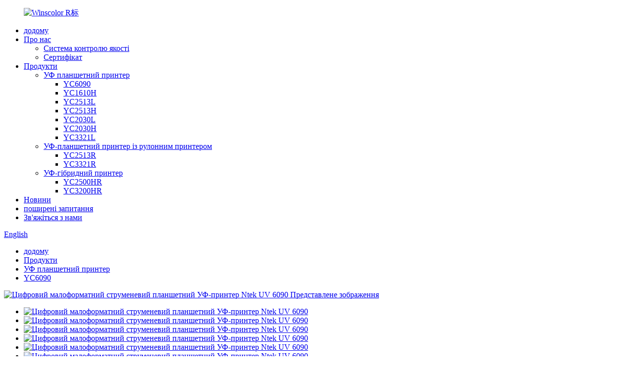

--- FILE ---
content_type: text/html
request_url: http://uk.ntekuvprinter.com/ntek-uv-6090-digital-small-format-inkjet-flatbed-uv-printer-product/
body_size: 21322
content:
<!DOCTYPE html> <html dir="ltr" lang="uk"> <head> <meta charset="UTF-8"/> <meta http-equiv="Content-Type" content="text/html; charset=UTF-8" /> <!-- Global site tag (gtag.js) - Google Analytics --> <script async src="https://www.googletagmanager.com/gtag/js?id=G-3JTKE5LDBW"></script> <script>
  window.dataLayer = window.dataLayer || [];
  function gtag(){dataLayer.push(arguments);}
  gtag('js', new Date());

  gtag('config', 'G-3JTKE5LDBW');
</script> <title>Оптова фабрика та виробники цифрових малоформатних струменевих струменевих УФ-принтерів Ntek UV 6090 | Цифрова технологія Yingcai</title> <meta property="fb:app_id" content="966242223397117" /> <meta name="viewport" content="width=device-width,initial-scale=1,minimum-scale=1,maximum-scale=1,user-scalable=no"> <link rel="apple-touch-icon-precomposed" href=""> <meta name="format-detection" content="telephone=no"> <meta name="apple-mobile-web-app-capable" content="yes"> <meta name="apple-mobile-web-app-status-bar-style" content="black"> <meta property="og:url" content="https://www.ntekuvprinter.com/ntek-uv-6090-digital-small-format-inkjet-flatbed-uv-printer-product/"/> <meta property="og:title" content="Wholesale Ntek UV 6090 Digital Small Format Inkjet Flatbed UV Printer factory and manufacturers | Yingcai Digital Technology" /> <meta property="og:description" content="Our 6090 UV flatbed printer is also called 9060 UV flatbed printer or A1 UV flatbed printer, which is a &#8220;contactless&#8221; inkjet high-tech digital printing device that can print &#8220;photo level&#8221; color images on any material surface, like glass, ceramic tile, acrylic, metal, wood,..."/> <meta property="og:type" content="product"/> <meta property="og:image" content="https://www.ntekuvprinter.com/uploads/首图9.jpg"/> <meta property="og:site_name" content="https://www.ntekuvprinter.com/"/> <link href="//cdn.globalso.com/ntekuvprinter/style/global/style.css" rel="stylesheet" onload="this.onload=null;this.rel='stylesheet'"> <link href="//cdn.globalso.com/ntekuvprinter/style/public/public.css" rel="stylesheet" onload="this.onload=null;this.rel='stylesheet'">  <link rel="shortcut icon" href="https://cdn.globalso.com/ntekuvprinter/赢彩logo2.jpg" /> <meta name="author" content="gd-admin"/> <meta name="description" itemprop="description" content="Наш планшетний УФ-принтер 6090 також називають планшетним УФ-принтером 9060 або УФ-планшетним принтером формату A1, який є «безконтактним» струменевим високотехнологічним цифровим пристроєм для друку." />  <meta name="keywords" itemprop="keywords" content="6090 УФ планшетний принтер, планшетний УФ принтер, планшетний УФ принтер великого формату, широкоформатний УФ планшетний принтер, світлодіодний УФ планшетний принтер, УФ цифровий планшетний принтер, УФ планшетний принтер, УФ планшетний принтер 2513, УФ світлодіодний планшетний принтер, УФ планшетний принтер, продукти ,yc6090" />  <link rel="canonical" href="https://www.ntekuvprinter.com/ntek-uv-6090-digital-small-format-inkjet-flatbed-uv-printer-product/" /> <link href="//cdn.globalso.com/hide_search.css" rel="stylesheet"/><link href="//www.ntekuvprinter.com/style/uk.html.css" rel="stylesheet"/><link rel="alternate" hreflang="uk" href="http://uk.ntekuvprinter.com/" /></head> <body> <div class="container"> <header class="web_head">     <div class="head_layer">       <div class="layout">         <figure class="logo"><a href="/">                 <img src="https://cdn.globalso.com/ntekuvprinter/Winscolor-R标.png" alt="Winscolor R标">                 </a></figure>         <nav class="nav_wrap">           <ul class="head_nav">         <li><a href="/">додому</a></li> <li><a href="/about-us/">Про нас</a> <ul class="sub-menu"> 	<li><a href="/quality-control-system/">Система контролю якості</a></li> 	<li><a href="/certificate/">Сертифікат</a></li> </ul> </li> <li class="current-post-ancestor current-menu-ancestor current-menu-parent"><a href="/products/">Продукти</a> <ul class="sub-menu"> 	<li class="current-post-ancestor current-menu-ancestor current-menu-parent"><a href="/uv-flatbed-printer/">УФ планшетний принтер</a> 	<ul class="sub-menu"> 		<li class="nav-current"><a href="/ntek-uv-6090-digital-small-format-inkjet-flatbed-uv-printer-product/">YC6090</a></li> 		<li><a href="/yc1610-uv-flatbed-printer-manufacture-road-sign-printing-machine-product/">YC1610H</a></li> 		<li><a href="/2-51-3m-uv-led-flatbed-printer-with-g5-printhead-cmyk-lc-lm-w-and-v-product/">YC2513L</a></li> 		<li><a href="/manufacturer-of-acrylic-metal-wood-pvc-board-glass-led-uv-flatbed-printer-product/">YC2513H</a></li> 		<li><a href="/yc2030-high-resolution-uv-flatbed-printer-digital-printing-machine-product/">YC2030L</a></li> 		<li><a href="/multifunction-large-format-uv-flatbed-printer-ceramic-printer-product/">YC2030H</a></li> 		<li><a href="/large-format-printing-machine-mural-banner-flatbed-printer-product/">YC3321L</a></li> 	</ul> </li> 	<li><a href="/uv-flatbed-with-roll-to-roll-printer/">УФ-планшетний принтер із рулонним принтером</a> 	<ul class="sub-menu"> 		<li><a href="/ntek-yc2513r-flatbed-and-roll-to-roll-machine-uv-digital-printer-product/">YC2513R</a></li> 		<li><a href="/large-format-uv-roll-to-roll-printers-yc3321r-hybrid-flex-banner-printing-machine-product/">YC3321R</a></li> 	</ul> </li> 	<li><a href="/uv-hybrid-printer/">УФ-гібридний принтер</a> 	<ul class="sub-menu"> 		<li><a href="/large-format-digital-multifunction-uv-hybrid-roller-printing-machine-product/">YC2500HR</a></li> 		<li><a href="/large-format-uv-inkjet-hybrid-flatbed-printer-roller-printing-machine-product/">YC3200HR</a></li> 	</ul> </li> </ul> </li> <li><a href="/news/">Новини</a></li> <li><a href="/faqs/">поширені запитання</a></li> <li><a href="/contact-us/">Зв&#39;яжіться з нами</a></li>       </ul> 	  </nav>           <div class="head_right">  	            <b id="btn-search" class="btn--search"></b>                      <div class="change-language ensemble">   <div class="change-language-info">     <div class="change-language-title medium-title">        <div class="language-flag language-flag-en"><a href="https://www.ntekuvprinter.com/"><b class="country-flag"></b><span>English</span> </a></div>        <b class="language-icon"></b>      </div> 	<div class="change-language-cont sub-content">         <div class="empty"></div>     </div>   </div> </div> <!--theme262-->          </div> 		  <i class="head_left_bg"></i>           <i class="head_right_bg"></i>                 </div>     </div>       </header><div class="path_bar">     <div class="layout">       <ul>        <li> <a itemprop="breadcrumb" href="/">додому</a><li> <a itemprop="breadcrumb" href="/products/" title="Products">Продукти</a> <li> <a itemprop="breadcrumb" href="/uv-flatbed-printer/" title="UV Flatbed Printer">УФ планшетний принтер</a> <li> <a itemprop="breadcrumb" href="/yc6090/" title="YC6090">YC6090</a> </li>       </ul>     </div>   </div>          <!-- page-layout start -->  <section class="web_main page_main">   <div class="layout">         <!-- product info -->       <section class="product-intro">         <div class="product-view" >            <!-- Piliang S-->                     <!-- Piliang E-->                     <div class="product-image"> <a class="cloud-zoom" id="zoom1" data-zoom="adjustX:0, adjustY:0" href="https://cdn.globalso.com/ntekuvprinter/首图9.jpg"> <img src="https://cdn.globalso.com/ntekuvprinter/首图9.jpg" itemprop="image" title="" alt="Цифровий малоформатний струменевий планшетний УФ-принтер Ntek UV 6090 Представлене зображення" style="width:100%" /></a> </div>                     <div  style="position:relative; width:100%;">             <div class="image-additional">               <ul class="swiper-wrapper">                                 <li class="swiper-slide image-item current"> <a class="cloud-zoom-gallery item"  href="https://cdn.globalso.com/ntekuvprinter/首图9.jpg" data-zoom="useZoom:zoom1, smallImage:https://cdn.globalso.com/ntekuvprinter/首图9.jpg" title=""><img src="https://cdn.globalso.com/ntekuvprinter/首图9.jpg" alt="Цифровий малоформатний струменевий планшетний УФ-принтер Ntek UV 6090" /></a> </li>                                 <li class="swiper-slide image-item"> <a class="cloud-zoom-gallery item"  href="https://cdn.globalso.com/ntekuvprinter/首图11.jpg" data-zoom="useZoom:zoom1, smallImage:https://cdn.globalso.com/ntekuvprinter/首图11.jpg" title=""><img src="https://cdn.globalso.com/ntekuvprinter/首图11.jpg" alt="Цифровий малоформатний струменевий планшетний УФ-принтер Ntek UV 6090" /></a> </li>                                 <li class="swiper-slide image-item"> <a class="cloud-zoom-gallery item"  href="https://cdn.globalso.com/ntekuvprinter/9.jpg" data-zoom="useZoom:zoom1, smallImage:https://cdn.globalso.com/ntekuvprinter/9.jpg" title=""><img src="https://cdn.globalso.com/ntekuvprinter/9.jpg" alt="Цифровий малоформатний струменевий планшетний УФ-принтер Ntek UV 6090" /></a> </li>                                 <li class="swiper-slide image-item"> <a class="cloud-zoom-gallery item"  href="https://cdn.globalso.com/ntekuvprinter/8.jpg" data-zoom="useZoom:zoom1, smallImage:https://cdn.globalso.com/ntekuvprinter/8.jpg" title=""><img src="https://cdn.globalso.com/ntekuvprinter/8.jpg" alt="Цифровий малоформатний струменевий планшетний УФ-принтер Ntek UV 6090" /></a> </li>                                 <li class="swiper-slide image-item"> <a class="cloud-zoom-gallery item"  href="https://cdn.globalso.com/ntekuvprinter/1-21.jpg" data-zoom="useZoom:zoom1, smallImage:https://cdn.globalso.com/ntekuvprinter/1-21.jpg" title=""><img src="https://cdn.globalso.com/ntekuvprinter/1-21.jpg" alt="Цифровий малоформатний струменевий планшетний УФ-принтер Ntek UV 6090" /></a> </li>                                 <li class="swiper-slide image-item"> <a class="cloud-zoom-gallery item"  href="https://cdn.globalso.com/ntekuvprinter/2-21.jpg" data-zoom="useZoom:zoom1, smallImage:https://cdn.globalso.com/ntekuvprinter/2-21.jpg" title=""><img src="https://cdn.globalso.com/ntekuvprinter/2-21.jpg" alt="Цифровий малоформатний струменевий планшетний УФ-принтер Ntek UV 6090" /></a> </li>                                 <li class="swiper-slide image-item"> <a class="cloud-zoom-gallery item"  href="https://cdn.globalso.com/ntekuvprinter/3-21.jpg" data-zoom="useZoom:zoom1, smallImage:https://cdn.globalso.com/ntekuvprinter/3-21.jpg" title=""><img src="https://cdn.globalso.com/ntekuvprinter/3-21.jpg" alt="Цифровий малоформатний струменевий планшетний УФ-принтер Ntek UV 6090" /></a> </li>                               </ul>               <div class="swiper-pagination swiper-pagination-white"></div>             </div>             <div class="swiper-button-next swiper-button-white"></div>             <div class="swiper-button-prev swiper-button-white"></div>           </div>         </div>         <section class="product-summary">  			 <h1 class="page_title">Цифровий малоформатний струменевий планшетний УФ-принтер Ntek UV 6090</h1>           <div class="product-meta">             <h3>Короткий опис:</h3>             <div><p><span style="font-size: medium;">Стандартна серія малоформатних планшетних УФ-принтерів. Головною перевагою є співвідношення економічності та якості. Він пройшов сертифікацію CE Європейського Союзу, якість є більш гарантованою. Ідеально підходить для друку дрібних шрифтів і зображень. Машина повністю зварена, що забезпечує стабільність і більш точний відбиток. Можна вибрати ультрафіолетову лампу системи затвердіння або потужний ультрафіолетовий світлодіод високої інтенсивності. Висоту друку обладнання можна налаштувати відповідно до фактичної ситуації.</span></p> </div>             <br />                                   </div>           <div class="product-btn-wrap"> <a href="javascript:" onclick="showMsgPop();" class="email">Надішліть нам електронний лист</a>           <!--<a href="/downloadpdf.php?id=1446" target="_blank" rel="external nofollow"   class="pdf">Download as PDF</a> -->           </div>           <div class="share-this">             <div class="addthis_sharing_toolbox"></div>             </div>         </section>       </section>       <section class="tab-content-wrap product-detail">         <div class="tab-title-bar detail-tabs">           <h2 class="tab-title title current"><span>Деталі продукту</span></h2>                                          <h2 class="tab-title title"><span>Теги товарів</span></h2>                   </div>         <section class="tab-panel-wrap">           <section class="tab-panel disabled entry">             <section class="tab-panel-content">                                           <div class="fl-builder-content fl-builder-content-1446 fl-builder-content-primary fl-builder-global-templates-locked" data-post-id="1446"><div class="fl-row fl-row-full-width fl-row-bg-none fl-node-623d62a4a3561" data-node="623d62a4a3561"> 	<div class="fl-row-content-wrap"> 				<div class="fl-row-content fl-row-full-width fl-node-content"> 		 <div class="fl-col-group fl-node-62733ccf45d4f" data-node="62733ccf45d4f"> 			<div class="fl-col fl-node-62733ccf45f7d" data-node="62733ccf45f7d" style="width: 100%;"> 	<div class="fl-col-content fl-node-content"> 	<div class="fl-module fl-module-rich-text fl-node-62733ccf45bc7" data-node="62733ccf45bc7" data-animation-delay="0.0"> 	<div class="fl-module-content fl-node-content"> 		<div class="fl-rich-text"> 	<p><span style="font-size: medium;">Наш планшетний УФ-принтер 6090 також називають планшетним УФ-принтером 9060 або УФ-планшетним принтером формату A1. Це «безконтактний» струменевий високотехнологічний цифровий друкарський пристрій, який може друкувати кольорові зображення «фоторівня» на будь-якій поверхні матеріалу, як-от скло, керамічна плитка. , акрил, метал, дерево, ПВХ, пластик, мармур, футляри для мобільних пристроїв, ручки, лінзи та пляшки тощо.</span></p> </div>	</div> </div>	</div> </div>	</div>  <div class="fl-col-group fl-node-62577d3071d84" data-node="62577d3071d84"> 			<div class="fl-col fl-node-62577d30720e2" data-node="62577d30720e2" style="width: 100%;"> 	<div class="fl-col-content fl-node-content"> 	<div class="fl-module fl-module-photo fl-node-62577d2d98d71" data-node="62577d2d98d71" data-animation-delay="0.0"> 	<div class="fl-module-content fl-node-content"> 		<div class="fl-photo fl-photo-align-center" itemscope itemtype="http://schema.org/ImageObject"> 	<div class="fl-photo-content fl-photo-img-jpg"> 				<img class="fl-photo-img wp-image-1670 size-full" src="//www.ntekuvprinter.com/uploads/6090-EPSON1.jpg" alt="6090-EPSON1" itemprop="image"  /> 		     			</div> 	</div>	</div> </div>	</div> </div>	</div>  <div class="fl-col-group fl-node-62442b14ed90d fl-col-group-equal-height fl-col-group-align-top" data-node="62442b14ed90d"> 			<div class="fl-col fl-node-62442b14edaae fl-col-small page_icobox" data-node="62442b14edaae" style="width: 33.33%;"> 	<div class="fl-col-content fl-node-content"> 	<div class="fl-module fl-module-photo fl-node-62442b14ed79e" data-node="62442b14ed79e" data-animation-delay="0.0"> 	<div class="fl-module-content fl-node-content"> 		<div class="fl-photo fl-photo-align-center" itemscope itemtype="http://schema.org/ImageObject"> 	<div class="fl-photo-content fl-photo-img-png"> 				<img class="fl-photo-img wp-image-1482" src="//www.ntekuvprinter.com/uploads/dteails-ico.png2_.png" alt="dteails ico.png2" itemprop="image"  /> 		     			</div> 	</div>	</div> </div><div class="fl-module fl-module-rich-text fl-node-62442b34ae48b" data-node="62442b34ae48b" data-animation-delay="0.0"> 	<div class="fl-module-content fl-node-content"> 		<div class="fl-rich-text"> 	<p style="text-align: center;"><span style="font-size: medium;">Розмір столу для друку</span><br /> <span style="color: #00349a;"><strong><span style="font-size: medium;">900×600 мм</span></strong></span></p> </div>	</div> </div>	</div> </div>			<div class="fl-col fl-node-62442b23848ae fl-col-small page_icobox" data-node="62442b23848ae" style="width: 33.34%;"> 	<div class="fl-col-content fl-node-content"> 	<div class="fl-module fl-module-photo fl-node-62442b21a22d9" data-node="62442b21a22d9" data-animation-delay="0.0"> 	<div class="fl-module-content fl-node-content"> 		<div class="fl-photo fl-photo-align-center" itemscope itemtype="http://schema.org/ImageObject"> 	<div class="fl-photo-content fl-photo-img-png"> 				<img class="fl-photo-img wp-image-1481" src="//www.ntekuvprinter.com/uploads/dteails-ico.png1_.png" alt="dteails ico.png1" itemprop="image"  /> 		     			</div> 	</div>	</div> </div><div class="fl-module fl-module-rich-text fl-node-62442b526626a" data-node="62442b526626a" data-animation-delay="0.0"> 	<div class="fl-module-content fl-node-content"> 		<div class="fl-rich-text"> 	<p style="text-align: center;"><span style="font-size: large;">Максимальна вага матеріалу</span><br /> <span style="color: #00349a;"><strong><span style="font-size: large;">50 кг</span></strong></span></p> </div>	</div> </div>	</div> </div>			<div class="fl-col fl-node-62442b27289cd fl-col-small page_icobox" data-node="62442b27289cd" style="width: 33.33%;"> 	<div class="fl-col-content fl-node-content"> 	<div class="fl-module fl-module-photo fl-node-62442b253aa94" data-node="62442b253aa94" data-animation-delay="0.0"> 	<div class="fl-module-content fl-node-content"> 		<div class="fl-photo fl-photo-align-center" itemscope itemtype="http://schema.org/ImageObject"> 	<div class="fl-photo-content fl-photo-img-png"> 				<img class="fl-photo-img wp-image-1483" src="//www.ntekuvprinter.com/uploads/dteails-ico.png" alt="dteails ico" itemprop="image"  /> 		     			</div> 	</div>	</div> </div><div class="fl-module fl-module-rich-text fl-node-62442b69e2882" data-node="62442b69e2882" data-animation-delay="0.0"> 	<div class="fl-module-content fl-node-content"> 		<div class="fl-rich-text"> 	<p style="text-align: center;"><span style="font-size: medium;">Максимальна висота матеріалу</span><br /> <span style="color: #00349a;"><strong><span style="font-size: medium;">100 мм</span></strong></span></p> </div>	</div> </div>	</div> </div>	</div>  <div class="fl-col-group fl-node-62442b9b86864" data-node="62442b9b86864"> 			<div class="fl-col fl-node-62442b9b86a5c" data-node="62442b9b86a5c" style="width: 100%;"> 	<div class="fl-col-content fl-node-content"> 	<div class="fl-module fl-module-photo fl-node-62442b9b866fb" data-node="62442b9b866fb" data-animation-delay="0.0"> 	<div class="fl-module-content fl-node-content"> 		<div class="fl-photo fl-photo-align-center" itemscope itemtype="http://schema.org/ImageObject"> 	<div class="fl-photo-content fl-photo-img-jpg"> 				<img class="fl-photo-img wp-image-1449 size-full" src="//www.ntekuvprinter.com/uploads/YC6090-size.jpg" alt="Розмір YC6090" itemprop="image"  /> 		     			</div> 	</div>	</div> </div>	</div> </div>	</div>  <div class="fl-col-group fl-node-62442bba017b4" data-node="62442bba017b4"> 			<div class="fl-col fl-node-62442bba0195f" data-node="62442bba0195f" style="width: 100%;"> 	<div class="fl-col-content fl-node-content"> 	<div class="fl-module fl-module-heading fl-node-62442bba01655" data-node="62442bba01655" data-animation-delay="0.0"> 	<div class="fl-module-content fl-node-content"> 		<h2 class="fl-heading"> 		<span class="fl-heading-text">Технічні характеристики</span> 	</h2>	</div> </div>	</div> </div>	</div>  <div class="fl-col-group fl-node-62442e834c2db" data-node="62442e834c2db"> 			<div class="fl-col fl-node-62442e834c571" data-node="62442e834c571" style="width: 100%;"> 	<div class="fl-col-content fl-node-content"> 	<div class="fl-module fl-module-separator fl-node-62442e6d4df24" data-node="62442e6d4df24" data-animation-delay="0.0"> 	<div class="fl-module-content fl-node-content"> 		<div class="fl-separator"></div>	</div> </div>	</div> </div>	</div>  <div class="fl-col-group fl-node-62442c124d3dc" data-node="62442c124d3dc"> 			<div class="fl-col fl-node-62442c124d5cf" data-node="62442c124d5cf" style="width: 100%;"> 	<div class="fl-col-content fl-node-content"> 	<div class="fl-module fl-module-rich-text fl-node-62442c124d277" data-node="62442c124d277" data-animation-delay="0.0"> 	<div class="fl-module-content fl-node-content"> 		<div class="fl-rich-text"> 	<table border="0" cellspacing="0" cellpadding="0"> <colgroup> <col width="312" /> <col width="132" /> <col width="140" /> <col width="72" /> <col width="353" /> </colgroup> <tbody> <tr> <td style="text-align: center;" width="312" height="22"><span style="font-size: medium;">Модель продукту</span></td> <td style="text-align: center;" colspan="4" width="697"><span style="font-size: medium;">YC6090</span></td> </tr> <tr> <td style="text-align: center;" width="312" height="22"><span style="font-size: medium;">Тип друкуючої головки</span></td> <td style="text-align: center;" colspan="4" width="697"><span style="font-size: medium;">EPSON</span></td> </tr> <tr> <td style="text-align: center;" width="312" height="22"><span style="font-size: medium;">Номер друкуючої головки</span></td> <td style="text-align: center;" colspan="4" width="697"><span style="font-size: medium;">2-4 голови</span></td> </tr> <tr> <td style="text-align: center;" width="312" height="22"><span style="font-size: medium;">Характеристики чорнила</span></td> <td style="text-align: center;" colspan="4" width="697"><span style="font-size: medium;">Чорнило з ультрафіолетовим затвердінням (без VOA)</span></td> </tr> <tr> <td style="text-align: center;" width="312" height="22"><span style="font-size: medium;">Резервуари для чорнила</span></td> <td style="text-align: center;" colspan="4" width="697"><span style="font-size: medium;">Можна поповнювати на ходу під час друку 1000 мл на колір</span></td> </tr> <tr> <td style="text-align: center;" width="312" height="22"><span style="font-size: medium;">Світлодіодна ультрафіолетова лампа</span></td> <td style="text-align: center;" colspan="4" width="697"><span style="font-size: medium;">більше 30000 годин життя</span></td> </tr> <tr> <td style="text-align: center;" width="312" height="22"><span style="font-size: medium;">Розташування друкуючої головки</span></td> <td style="text-align: center;" colspan="4" width="697"><span style="font-size: medium;">CMYKW V необов’язковий</span></td> </tr> <tr> <td style="text-align: center;" width="312" height="22"><span style="font-size: medium;">Система очищення друкуючої головки</span></td> <td style="text-align: center;" colspan="4" width="697"><span style="font-size: medium;">Автоматична система очищення</span></td> </tr> <tr> <td style="text-align: center;" width="312" height="22"><span style="font-size: medium;">Напрямна рейка</span></td> <td style="text-align: center;" colspan="4" width="697"><span style="font-size: medium;">Тайвань HIWIN</span></td> </tr> <tr> <td style="text-align: center;" width="312" height="22"><span style="font-size: medium;">Робочий стіл</span></td> <td style="text-align: center;" colspan="4" width="697"><span style="font-size: medium;">Вакуумне смоктання</span></td> </tr> <tr> <td style="text-align: center;" width="312" height="22"><span style="font-size: medium;">Розмір друку</span></td> <td style="text-align: center;" colspan="4" width="697"><span style="font-size: medium;">900*600 мм</span></td> </tr> <tr> <td style="text-align: center;" width="312" height="22"><span style="font-size: medium;">Інтерфейс друку</span></td> <td style="text-align: center;" colspan="4" width="697"><span style="font-size: medium;">Інтерфейс USB2.0/USB3.0/Ethernet</span></td> </tr> <tr> <td style="text-align: center;" width="312" height="22"><span style="font-size: medium;">Товщина носія</span></td> <td style="text-align: center;" colspan="4" width="697"><span style="font-size: medium;">0-100 мм</span></td> </tr> <tr> <td style="text-align: center;" width="312" height="22"><span style="font-size: medium;">Життя друкованого зображення</span></td> <td style="text-align: center;" colspan="4" width="697"><span style="font-size: medium;">3 роки (на вулиці), 10 років (у приміщенні)</span></td> </tr> <tr> <td style="text-align: center;" width="312" height="22"><span style="font-size: medium;">Формат файлу</span></td> <td style="text-align: center;" colspan="4" width="697"><span style="font-size: medium;">TIFF, JPEG, Postscript, EPS, PDF тощо.</span></td> </tr> <tr> <td style="text-align: center;" rowspan="3" width="312" height="66"><span style="font-size: medium;">Роздільна здатність і швидкість друку</span></td> <td style="text-align: center;" width="132"><span style="font-size: medium;">720x600 dpi</span></td> <td style="text-align: center;" width="140"><span style="font-size: medium;">4ПАС</span></td> <td style="text-align: center;" colspan="2" width="425"><span style="font-size: medium;">4-16 кв.м/год</span></td> </tr> <tr> <td style="text-align: center;" width="132"><span style="font-size: medium;">720x900 dpi</span></td> <td style="text-align: center;" width="140"><span style="font-size: medium;">6PASS</span></td> <td style="text-align: center;" colspan="2" width="425"><span style="font-size: medium;">3-11 кв.м/год</span></td> </tr> <tr> <td style="text-align: center;" width="132"><span style="font-size: medium;">720x1200 dpi</span></td> <td style="text-align: center;" width="140"><span style="font-size: medium;">8ПАС</span></td> <td style="text-align: center;" colspan="2" width="425"><span style="font-size: medium;">2-8 кв.м/год</span></td> </tr> <tr> <td style="text-align: center;" width="312" height="22"><span style="font-size: medium;">Життя друкованого зображення</span></td> <td style="text-align: center;" colspan="4" width="697"><span style="font-size: medium;">3 роки (на вулиці), 10 років (у приміщенні)</span></td> </tr> <tr> <td style="text-align: center;" width="312" height="22"><span style="font-size: medium;">Формат файлу</span></td> <td style="text-align: center;" colspan="4" width="697"><span style="font-size: medium;">TIFF, JPEG, Postscript, EPS, PDF тощо.</span></td> </tr> <tr> <td style="text-align: center;" width="312" height="22"><span style="font-size: medium;">Програмне забезпечення RIP</span></td> <td style="text-align: center;" colspan="4" width="697"><span style="font-size: medium;">Photoprint/RIP PRINT Додатково</span></td> </tr> <tr> <td style="text-align: center;" width="312" height="22"><span style="font-size: medium;">Джерело живлення</span></td> <td style="text-align: center;" colspan="4" width="697"><span style="font-size: medium;">220 В 50/60 Гц (10%)</span></td> </tr> <tr> <td style="text-align: center;" width="312" height="22"><span style="font-size: medium;">потужність</span></td> <td style="text-align: center;" colspan="4" width="697"><span style="font-size: medium;">3100 Вт</span></td> </tr> <tr> <td style="text-align: center;" width="312" height="22"><span style="font-size: medium;">Операційне середовище</span></td> <td style="text-align: center;" colspan="4" width="697"><span style="font-size: medium;">Температура від 20 до 30 ℃, вологість від 40% до 60%</span></td> </tr> <tr> <td style="text-align: center;" width="312" height="22"><span style="font-size: medium;">Розмір машини</span></td> <td style="text-align: center;" colspan="4" width="697"><span style="font-size: medium;">1060*2100*1160 мм</span></td> </tr> <tr> <td style="text-align: center;" width="312" height="22"><span style="font-size: medium;">Розмір упаковки</span></td> <td style="text-align: center;" colspan="4" width="697"><span style="font-size: medium;">2435*1225*1335 мм</span></td> </tr> <tr> <td style="text-align: center;" width="312" height="22"><span style="font-size: medium;">вага</span></td> <td style="text-align: center;" colspan="4" width="697"><span style="font-size: medium;">400 кг</span></td> </tr> <tr> <td style="text-align: center;" width="312" height="22"><span style="font-size: medium;">Гарантія</span></td> <td style="text-align: center;" colspan="4" width="697"><span style="font-size: medium;">12 місяців без витратних матеріалів</span></td> </tr> </tbody> </table> </div>	</div> </div>	</div> </div>	</div>  <div class="fl-col-group fl-node-62733ce5a42fc" data-node="62733ce5a42fc"> 			<div class="fl-col fl-node-62733ce5a45ff" data-node="62733ce5a45ff" style="width: 100%;"> 	<div class="fl-col-content fl-node-content"> 	<div class="fl-module fl-module-heading fl-node-62442c3bab7bd" data-node="62442c3bab7bd" data-animation-delay="0.0"> 	<div class="fl-module-content fl-node-content"> 		<h2 class="fl-heading"> 		<span class="fl-heading-text">Переваги продукту</span> 	</h2>	</div> </div>	</div> </div>	</div>  <div class="fl-col-group fl-node-62733cf475615" data-node="62733cf475615"> 			<div class="fl-col fl-node-62733cf47590c" data-node="62733cf47590c" style="width: 100%;"> 	<div class="fl-col-content fl-node-content"> 	<div class="fl-module fl-module-separator fl-node-62733cf1e3cc4" data-node="62733cf1e3cc4" data-animation-delay="0.0"> 	<div class="fl-module-content fl-node-content"> 		<div class="fl-separator"></div>	</div> </div>	</div> </div>	</div>  <div class="fl-col-group fl-node-62733cf8dd1c9" data-node="62733cf8dd1c9"> 			<div class="fl-col fl-node-62733cf8dd41d" data-node="62733cf8dd41d" style="width: 100%;"> 	<div class="fl-col-content fl-node-content"> 	<div class="fl-module fl-module-rich-text fl-node-62733cf8dd046" data-node="62733cf8dd046" data-animation-delay="0.0"> 	<div class="fl-module-content fl-node-content"> 		<div class="fl-rich-text"> 	<p><span style="font-size: medium;">1. Розмір друку 90*60 см, ширина 90 см, швидкість друку вища, ніж принтер шириною 60 см.</span><br /> <span style="font-size: medium;">2. Головка насадки об’ємом 3,5 піколітра забезпечує друк високої роздільної здатності з чіткістю від краю до краю.</span><br /> <span style="font-size: medium;">3. Інтелектуальна функція друку CMYK білим і лаком одночасно для високої швидкості та якості.</span><br /> <span style="font-size: medium;">4. З більш товстим мостом і напрямною рейкою для стабільної роботи під час високошвидкісного руху.</span><br /> <span style="font-size: medium;">5. З кареткою друкуючої головки та рухом поперечної балки набагато стабільніше, ніж рух робочого столу.</span><br /> <span style="font-size: medium;">6. З алюмінієвим вакуумним всмоктуючим столом для легкої фіксації матеріалів.</span><br /> <span style="font-size: medium;">7. З системою захисту від аварії для захисту друкуючої головки від аварії матеріалів.</span><br /> <span style="font-size: medium;">8. З функцією змішування білих чорнил, щоб уникнути випадання білих чорнил.</span><br /> <span style="font-size: medium;">9. З системою сигналізації про чорнило для нагадування про поповнення чорнилом, коли це необхідно.</span><br /> <span style="font-size: medium;">10. Можна додати обертовий пристрій на вакуумному всмоктувальному столі до пляшок або чашок тощо.</span></p> </div>	</div> </div>	</div> </div>	</div>  <div class="fl-col-group fl-node-62442c3e88c3a" data-node="62442c3e88c3a"> 			<div class="fl-col fl-node-62442c3e89034" data-node="62442c3e89034" style="width: 100%;"> 	<div class="fl-col-content fl-node-content"> 	<div class="fl-module fl-module-heading fl-node-62733ce136f8a" data-node="62733ce136f8a" data-animation-delay="0.0"> 	<div class="fl-module-content fl-node-content"> 		<h2 class="fl-heading"> 		<span class="fl-heading-text">Подробиці</span> 	</h2>	</div> </div>	</div> </div>	</div>  <div class="fl-col-group fl-node-62442e6d4e083" data-node="62442e6d4e083"> 			<div class="fl-col fl-node-62442e6d4e23e" data-node="62442e6d4e23e" style="width: 100%;"> 	<div class="fl-col-content fl-node-content"> 	<div class="fl-module fl-module-separator fl-node-62442e9d6def4" data-node="62442e9d6def4" data-animation-delay="0.0"> 	<div class="fl-module-content fl-node-content"> 		<div class="fl-separator"></div>	</div> </div>	</div> </div>	</div>  <div class="fl-col-group fl-node-62577f46912be" data-node="62577f46912be"> 			<div class="fl-col fl-node-62577f496b0c2 fl-col-small" data-node="62577f496b0c2" style="width: 33.33%;"> 	<div class="fl-col-content fl-node-content"> 	<div class="fl-module fl-module-photo fl-node-623d655fc22db" data-node="623d655fc22db" data-animation-delay="0.0"> 	<div class="fl-module-content fl-node-content"> 		<div class="fl-photo fl-photo-align-center" itemscope itemtype="http://schema.org/ImageObject"> 	<div class="fl-photo-content fl-photo-img-jpg"> 				<img class="fl-photo-img wp-image-1370 size-full" src="//www.ntekuvprinter.com/uploads/1.Epson-Print-Head.jpg" alt="1. Друкуюча головка Epson" itemprop="image"  /> 		     			</div> 	</div>	</div> </div><div class="fl-module fl-module-rich-text fl-node-62442d74e984b" data-node="62442d74e984b" data-animation-delay="0.0"> 	<div class="fl-module-content fl-node-content"> 		<div class="fl-rich-text"> 	<p style="text-align: center;"><strong><span style="font-size: medium;">Друкуюча головка Epson</span></strong><br /> <span style="font-size: medium;">Оснащений японськими головками Epson DX5/DX7/XP600/TX800/I3200 з 180 соплами на 6 або 8 каналів, що забезпечує високу точність друку.</span></p> </div>	</div> </div>	</div> </div>			<div class="fl-col fl-node-62577f5c85a08 fl-col-small" data-node="62577f5c85a08" style="width: 33.33%;"> 	<div class="fl-col-content fl-node-content"> 	<div class="fl-module fl-module-photo fl-node-62577f5a6e90a" data-node="62577f5a6e90a" data-animation-delay="0.0"> 	<div class="fl-module-content fl-node-content"> 		<div class="fl-photo fl-photo-align-center" itemscope itemtype="http://schema.org/ImageObject"> 	<div class="fl-photo-content fl-photo-img-jpg"> 				<img class="fl-photo-img wp-image-1371 size-full" src="//www.ntekuvprinter.com/uploads/2.High-Precision-Mute-Linear-Guide-Rail.jpg" alt="2. Високоточна лінійна напрямна" itemprop="image"  /> 		     			</div> 	</div>	</div> </div><div class="fl-module fl-module-rich-text fl-node-62577f5edbfdc" data-node="62577f5edbfdc" data-animation-delay="0.0"> 	<div class="fl-module-content fl-node-content"> 		<div class="fl-rich-text"> 	<p style="text-align: center;"><strong><span style="font-size: medium;">Лінійна направляюча High Precision Mute</span></strong><br /> <span style="font-size: medium;">Використовуйте високоточну направляючу вкладиша з беззвучним звуком, тривалий термін служби, високу стабільність, значне зниження шуму під час друку принтера, у межах 40 ДБ під час друку.</span></p> </div>	</div> </div>	</div> </div>			<div class="fl-col fl-node-62578071df913 fl-col-small" data-node="62578071df913" style="width: 33.33%;"> 	<div class="fl-col-content fl-node-content"> 	<div class="fl-module fl-module-photo fl-node-6257806fca234" data-node="6257806fca234" data-animation-delay="0.0"> 	<div class="fl-module-content fl-node-content"> 		<div class="fl-photo fl-photo-align-center" itemscope itemtype="http://schema.org/ImageObject"> 	<div class="fl-photo-content fl-photo-img-jpg"> 				<img class="fl-photo-img wp-image-1450 size-full" src="//www.ntekuvprinter.com/uploads/3.High-Mute-Drag-Chain.jpg" alt="3.High Mute Drag Chain" itemprop="image"  /> 		     			</div> 	</div>	</div> </div><div class="fl-module fl-module-rich-text fl-node-625780808a863" data-node="625780808a863" data-animation-delay="0.0"> 	<div class="fl-module-content fl-node-content"> 		<div class="fl-rich-text"> 	<p style="text-align: center;"><strong><span style="font-size: medium;">High Mute Drag Chain</span></strong><br /> <span style="font-size: medium;">Використовуйте ланцюг із високим гальмуванням на осі X, що ідеально підходить для захисту кабелю та трубок під час руху на високій швидкості. Завдяки високій продуктивності та низькому рівню шуму робоче середовище стає комфортнішим.</span></p> </div>	</div> </div>	</div> </div>	</div>  <div class="fl-col-group fl-node-62442da35de9c" data-node="62442da35de9c"> 			<div class="fl-col fl-node-62442db562592 fl-col-small" data-node="62442db562592" style="width: 33.33%;"> 	<div class="fl-col-content fl-node-content"> 	<div class="fl-module fl-module-photo fl-node-62442db378f6e" data-node="62442db378f6e" data-animation-delay="0.0"> 	<div class="fl-module-content fl-node-content"> 		<div class="fl-photo fl-photo-align-center" itemscope itemtype="http://schema.org/ImageObject"> 	<div class="fl-photo-content fl-photo-img-jpg"> 				<img class="fl-photo-img wp-image-1373 size-full" src="//www.ntekuvprinter.com/uploads/4.Sectional-Vacuum-Suction-Platform.jpg" alt="4.Секційна платформа вакуумного всмоктування" itemprop="image"  /> 		     			</div> 	</div>	</div> </div><div class="fl-module fl-module-rich-text fl-node-62442e1a2cdc8" data-node="62442e1a2cdc8" data-animation-delay="0.0"> 	<div class="fl-module-content fl-node-content"> 		<div class="fl-rich-text"> 	<p style="text-align: center;"><strong><span style="font-size: medium;">Секційна вакуумна всмоктуюча платформа</span></strong><br /> <span style="font-size: medium;">Платформа вакуумного всмоктування проста в експлуатації та економить енергію, підходить для персоналізованого друку різних розмірів; Завдяки повному покриттю для друку з обрізом це покращить використання матеріалів.</span></p> </div>	</div> </div>	</div> </div>			<div class="fl-col fl-node-625780a13cefa fl-col-small" data-node="625780a13cefa" style="width: 33.33%;"> 	<div class="fl-col-content fl-node-content"> 	<div class="fl-module fl-module-photo fl-node-6257809ee4d0b" data-node="6257809ee4d0b" data-animation-delay="0.0"> 	<div class="fl-module-content fl-node-content"> 		<div class="fl-photo fl-photo-align-center" itemscope itemtype="http://schema.org/ImageObject"> 	<div class="fl-photo-content fl-photo-img-jpg"> 				<img class="fl-photo-img wp-image-1382 size-full" src="//www.ntekuvprinter.com/uploads/5.Lift-cap-station-system.jpg" alt="5.Система підйомної станції" itemprop="image"  /> 		     			</div> 	</div>	</div> </div><div class="fl-module fl-module-rich-text fl-node-6257814ca1212" data-node="6257814ca1212" data-animation-delay="0.0"> 	<div class="fl-module-content fl-node-content"> 		<div class="fl-rich-text"> 	<p style="text-align: center;"><strong><span style="font-size: medium;">Система підйомної станції</span></strong><br /> <span style="font-size: medium;">Високоякісний блок керування очищенням автоматичного поглинання чорнила. Що може значно подовжити термін служби друкуючої головки.</span></p> </div>	</div> </div>	</div> </div>			<div class="fl-col fl-node-625780a48c341 fl-col-small" data-node="625780a48c341" style="width: 33.33%;"> 	<div class="fl-col-content fl-node-content"> 	<div class="fl-module fl-module-photo fl-node-6257b47296312" data-node="6257b47296312" data-animation-delay="0.0"> 	<div class="fl-module-content fl-node-content"> 		<div class="fl-photo fl-photo-align-center" itemscope itemtype="http://schema.org/ImageObject"> 	<div class="fl-photo-content fl-photo-img-jpg"> 				<img class="fl-photo-img wp-image-1383 size-full" src="//www.ntekuvprinter.com/uploads/6.Ink-Characteristics.jpg" alt="6. Характеристики чорнила" itemprop="image"  /> 		     			</div> 	</div>	</div> </div><div class="fl-module fl-module-rich-text fl-node-6257b4823c36e" data-node="6257b4823c36e" data-animation-delay="0.0"> 	<div class="fl-module-content fl-node-content"> 		<div class="fl-rich-text"> 	<p style="text-align: center;"><strong><span style="font-size: medium;">Характеристики чорнила</span></strong><br /> <span style="font-size: medium;">Використовуйте чорнило з ультрафіолетовим затвердінням, що не містить летких органічних сполук, чітка та ідеальна якість друку, колір без змішування, колір не змішується, водонепроникний, зносостійкий. Білий колір CMYK і необов’язковий лак для друку на глянцевій поверхні.</span></p> </div>	</div> </div>	</div> </div>	</div>  <div class="fl-col-group fl-node-62442e99188d8" data-node="62442e99188d8"> 			<div class="fl-col fl-node-62442e9918b70" data-node="62442e9918b70" style="width: 100%;"> 	<div class="fl-col-content fl-node-content"> 	<div class="fl-module fl-module-heading fl-node-62442e965662c" data-node="62442e965662c" data-animation-delay="0.0"> 	<div class="fl-module-content fl-node-content"> 		<h2 class="fl-heading"> 		<span class="fl-heading-text">Перевага</span> 	</h2>	</div> </div>	</div> </div>	</div>  <div class="fl-col-group fl-node-62442ea05ac53" data-node="62442ea05ac53"> 			<div class="fl-col fl-node-62442ea05aeee" data-node="62442ea05aeee" style="width: 100%;"> 	<div class="fl-col-content fl-node-content"> 	<div class="fl-module fl-module-separator fl-node-62442e7f70cb7" data-node="62442e7f70cb7" data-animation-delay="0.0"> 	<div class="fl-module-content fl-node-content"> 		<div class="fl-separator"></div>	</div> </div>	</div> </div>	</div>  <div class="fl-col-group fl-node-62442ec856dd2" data-node="62442ec856dd2"> 			<div class="fl-col fl-node-62442ec856fbd" data-node="62442ec856fbd" style="width: 100%;"> 	<div class="fl-col-content fl-node-content"> 	<div class="fl-module fl-module-heading fl-node-62442ec856c64" data-node="62442ec856c64" data-animation-delay="0.0"> 	<div class="fl-module-content fl-node-content"> 		<h2 class="fl-heading"> 		<span class="fl-heading-text">Швидкість і якість друку відповідно до ваших виробничих потреб</span> 	</h2>	</div> </div>	</div> </div>	</div>  <div class="fl-col-group fl-node-624430337e3ad fl-col-group-equal-height fl-col-group-align-center" data-node="624430337e3ad"> 			<div class="fl-col fl-node-624430337e5ac fl-col-small" data-node="624430337e5ac" style="width: 23%;"> 	<div class="fl-col-content fl-node-content"> 	<div class="fl-module fl-module-rich-text fl-node-624430337e227" data-node="624430337e227" data-animation-delay="0.0"> 	<div class="fl-module-content fl-node-content"> 		<div class="fl-rich-text"> 	<p><span style="font-size: medium;"><span style="color: #00349a;">Якість виробництва</span>20 кв.м/год</span></p> </div>	</div> </div>	</div> </div>			<div class="fl-col fl-node-624430482ae22" data-node="624430482ae22" style="width: 77%;"> 	<div class="fl-col-content fl-node-content"> 	<div class="fl-module fl-module-photo fl-node-624430482a977" data-node="624430482a977" data-animation-delay="0.0"> 	<div class="fl-module-content fl-node-content"> 		<div class="fl-photo fl-photo-align-center" itemscope itemtype="http://schema.org/ImageObject"> 	<div class="fl-photo-content fl-photo-img-jpg"> 				<img class="fl-photo-img wp-image-1260 size-full" src="//www.ntekuvprinter.com/uploads/PRINTING-SPEED01.jpg" alt="ШВИДКІСТЬ ДРУКУ01" itemprop="image"  /> 		     			</div> 	</div>	</div> </div>	</div> </div>	</div>  <div class="fl-col-group fl-node-62443095d560f fl-col-group-equal-height fl-col-group-align-center" data-node="62443095d560f"> 			<div class="fl-col fl-node-62443095d58b9 fl-col-small" data-node="62443095d58b9" style="width: 23%;"> 	<div class="fl-col-content fl-node-content"> 	<div class="fl-module fl-module-rich-text fl-node-624430936d508" data-node="624430936d508" data-animation-delay="0.0"> 	<div class="fl-module-content fl-node-content"> 		<div class="fl-rich-text"> 	<p><span style="font-size: medium;"><span style="color: #00349a;">Висока якість<span style="color: #666666;">15</span></span>кв.м/год</span></p> </div>	</div> </div>	</div> </div>			<div class="fl-col fl-node-624430a8ed3c2" data-node="624430a8ed3c2" style="width: 77%;"> 	<div class="fl-col-content fl-node-content"> 	<div class="fl-module fl-module-photo fl-node-624430a5e3cc5" data-node="624430a5e3cc5" data-animation-delay="0.0"> 	<div class="fl-module-content fl-node-content"> 		<div class="fl-photo fl-photo-align-center" itemscope itemtype="http://schema.org/ImageObject"> 	<div class="fl-photo-content fl-photo-img-jpg"> 				<img class="fl-photo-img wp-image-1261 size-full" src="//www.ntekuvprinter.com/uploads/PRINTING-SPEED02.jpg" alt="ШВИДКІСТЬ ДРУКУ02" itemprop="image"  /> 		     			</div> 	</div>	</div> </div>	</div> </div>	</div>  <div class="fl-col-group fl-node-624430e63f6b0 fl-col-group-equal-height fl-col-group-align-center" data-node="624430e63f6b0"> 			<div class="fl-col fl-node-624430e63f999 fl-col-small" data-node="624430e63f999" style="width: 23%;"> 	<div class="fl-col-content fl-node-content"> 	<div class="fl-module fl-module-rich-text fl-node-624430e374464" data-node="624430e374464" data-animation-delay="0.0"> 	<div class="fl-module-content fl-node-content"> 		<div class="fl-rich-text"> 	<p><span style="font-size: medium;"><span style="color: #00349a;">Супер якісний</span>10 кв.м/год</span></p> </div>	</div> </div>	</div> </div>			<div class="fl-col fl-node-624431033d543" data-node="624431033d543" style="width: 77%;"> 	<div class="fl-col-content fl-node-content"> 	<div class="fl-module fl-module-photo fl-node-62443100f1439" data-node="62443100f1439" data-animation-delay="0.0"> 	<div class="fl-module-content fl-node-content"> 		<div class="fl-photo fl-photo-align-center" itemscope itemtype="http://schema.org/ImageObject"> 	<div class="fl-photo-content fl-photo-img-jpg"> 				<img class="fl-photo-img wp-image-1262 size-full" src="//www.ntekuvprinter.com/uploads/PRINTING-SPEED03.jpg" alt="ШВИДКІСТЬ ДРУКУ03" itemprop="image"  /> 		     			</div> 	</div>	</div> </div>	</div> </div>	</div>  <div class="fl-col-group fl-node-62733d3204712" data-node="62733d3204712"> 			<div class="fl-col fl-node-62733d32049f3" data-node="62733d32049f3" style="width: 100%;"> 	<div class="fl-col-content fl-node-content"> 	<div class="fl-module fl-module-heading fl-node-62733d2ec3b38" data-node="62733d2ec3b38" data-animation-delay="0.0"> 	<div class="fl-module-content fl-node-content"> 		<h2 class="fl-heading"> 		<span class="fl-heading-text">Області застосування</span> 	</h2>	</div> </div>	</div> </div>	</div>  <div class="fl-col-group fl-node-62733d3e97630" data-node="62733d3e97630"> 			<div class="fl-col fl-node-62733d3e97950" data-node="62733d3e97950" style="width: 100%;"> 	<div class="fl-col-content fl-node-content"> 	<div class="fl-module fl-module-separator fl-node-62733d3a4ca26" data-node="62733d3a4ca26" data-animation-delay="0.0"> 	<div class="fl-module-content fl-node-content"> 		<div class="fl-separator"></div>	</div> </div>	</div> </div>	</div>  <div class="fl-col-group fl-node-62733d43e8e82" data-node="62733d43e8e82"> 			<div class="fl-col fl-node-62733d43e9173" data-node="62733d43e9173" style="width: 100%;"> 	<div class="fl-col-content fl-node-content"> 	<div class="fl-module fl-module-rich-text fl-node-62733d43e8cf0" data-node="62733d43e8cf0" data-animation-delay="0.0"> 	<div class="fl-module-content fl-node-content"> 		<div class="fl-rich-text"> 	<p><span style="font-size: medium;">1. Декоративна промисловість.</span><br /> <span style="font-size: medium;">2. Скляна, керамічна промисловість.</span><br /> <span style="font-size: medium;">3. Індустрія реклами та вивіски.</span><br /> <span style="font-size: medium;">4. Меблі та персоналізовані продукти тощо.</span></p> </div>	</div> </div>	</div> </div>	</div>  <div class="fl-col-group fl-node-673c4b6d9efb3" data-node="673c4b6d9efb3"> 			<div class="fl-col fl-node-673c4b6d9f40c" data-node="673c4b6d9f40c" style="width: 100%;"> 	<div class="fl-col-content fl-node-content"> 	<div class="fl-module fl-module-photo fl-node-673c4b6d9ed16" data-node="673c4b6d9ed16" data-animation-delay="0.0"> 	<div class="fl-module-content fl-node-content"> 		<div class="fl-photo fl-photo-align-center" itemscope itemtype="http://schema.org/ImageObject"> 	<div class="fl-photo-content fl-photo-img-png"> 				<img class="fl-photo-img wp-image-5277" src="//www.ntekuvprinter.com/uploads/15.png" alt="1" itemprop="image"  /> 		     			</div> 	</div>	</div> </div>	</div> </div>	</div>  <div class="fl-col-group fl-node-62733d5b03347" data-node="62733d5b03347"> 			<div class="fl-col fl-node-62733d5b03670" data-node="62733d5b03670" style="width: 100%;"> 	<div class="fl-col-content fl-node-content"> 	<div class="fl-module fl-module-heading fl-node-62733d583c96b" data-node="62733d583c96b" data-animation-delay="0.0"> 	<div class="fl-module-content fl-node-content"> 		<h2 class="fl-heading"> 		<span class="fl-heading-text">Чому варто обрати планшетний принтер Ntek UV?</span> 	</h2>	</div> </div>	</div> </div>	</div>  <div class="fl-col-group fl-node-62733d68a0f9a" data-node="62733d68a0f9a"> 			<div class="fl-col fl-node-62733d68a12c2" data-node="62733d68a12c2" style="width: 100%;"> 	<div class="fl-col-content fl-node-content"> 	<div class="fl-module fl-module-separator fl-node-62733d6562069" data-node="62733d6562069" data-animation-delay="0.0"> 	<div class="fl-module-content fl-node-content"> 		<div class="fl-separator"></div>	</div> </div>	</div> </div>	</div>  <div class="fl-col-group fl-node-62733d6c7ea94" data-node="62733d6c7ea94"> 			<div class="fl-col fl-node-62733d6c7edd1" data-node="62733d6c7edd1" style="width: 100%;"> 	<div class="fl-col-content fl-node-content"> 	<div class="fl-module fl-module-rich-text fl-node-62733d6a2de92" data-node="62733d6a2de92" data-animation-delay="0.0"> 	<div class="fl-module-content fl-node-content"> 		<div class="fl-rich-text"> 	<p><span style="font-size: medium;">1. Ми є 13-річним професійним виробником УФ-принтерів у Китаї з сертифікатами CE та ISO.</span><br /> <span style="font-size: medium;">2. З різними лінійками продуктів УФ-планшетних принтерів, УФ-гібридних принтерів і рулонних принтерів.</span><br /> <span style="font-size: medium;">3. З нашим власним обробним центром забезпечуємо своєчасне виробництво та стабільне постачання запасних частин.</span><br /> <span style="font-size: medium;">4. Може надавати послуги OEM і налаштовувати інший зовнішній вигляд принтера для клієнтів.</span><br /> <span style="font-size: medium;">5. З професійним інженером для обслуговування вчасно.</span><br /> <span style="font-size: medium;">6. Безкоштовне навчання онлайн з відео, інструкцією, дистанційним керуванням.</span><br /> <span style="font-size: medium;">7. Принтери Ntek були визнані як вітчизняними, так і закордонними клієнтами.</span><br /> <span style="font-size: medium;">8. Ntek займається розробкою нових продуктів із сильною командою досліджень і розробників.</span></p> </div>	</div> </div>	</div> </div>	</div> 		</div> 	</div> </div></div>                            <div class="clear"></div>                                                         <hr>               <li><b>Попередній:</b>                 <a href="/large-format-uv-roll-to-roll-printers-yc3321r-hybrid-flex-banner-printing-machine-product/" rel="prev">Широкоформатні УФ-принтери YC3321R Hybrid Flex Baner Printing Machine</a>              </li>               <li><b>далі:</b>                 <a href="/ordinary-discount-wood-glass-uv-flatbed-printer-high-resolution-1610-digital-uv-printing-machine-product/" rel="next">Ультрафіолетовий планшетний принтер зі звичайною знижкою з високою роздільною здатністю 1610 Цифрова УФ-друкарська машина</a>              </li>               <hr>                           </section>           </section>                                          <section class="tab-panel disabled entry">             <section class="tab-panel-content">                           </section>           </section>                   </section>       </section>       <section id="send-email" class="inquiry-form-wrap ct-inquiry-form"><script type="text/javascript" src="//www.globalso.site/form.js"></script><div class="ad_prompt">Напишіть своє повідомлення тут і надішліть його нам</div></section>       <div class="goods-may-like">         <h2 class="title">Категорії товарів</h2>         <div class="layer-bd">             <div class="swiper-slider">         <ul class="swiper-wrapper">                               <li class="swiper-slide product_item">             <figure> <span class="item_img"> <img src="https://cdn.globalso.com/ntekuvprinter/14-300x300.png" alt="Хороший оптовий продаж. Найкраща ціна. Малий цифровий УФ-світлодіодний планшетний принтер для керамічної плитки. Дерево"><a href="/good-wholesale-best-price-small-digital-uv-led-flatbed-printer-for-ceramic-tiles-wood-product/" title="Good Wholesale Best Price Small Digital UV LED Flatbed Printer for Ceramic Tiles Wood"></a> </span>               <figcaption>                 <h3 class="item_title"><a href="/good-wholesale-best-price-small-digital-uv-led-flatbed-printer-for-ceramic-tiles-wood-product/" title="Good Wholesale Best Price Small Digital UV LED Flatbed Printer for Ceramic Tiles Wood">Хороша оптова найкраща ціна Малий цифровий УФ-світлодіод...</a></h3>               </figcaption>             </figure>           </li>                     <li class="swiper-slide product_item">             <figure> <span class="item_img"> <img src="https://cdn.globalso.com/ntekuvprinter/14-300x300.png" alt="Китай Оптова цифрова УФ-друкарська машина NTEK Керамічний скляний УФ-принтер"><a href="/china-wholesale-digital-uv-printing-machine-ntek-ceramic-glass-uv-printer-product/" title="China Wholesale Digital UV Printing Machine NTEK Ceramic Glass UV Printer"></a> </span>               <figcaption>                 <h3 class="item_title"><a href="/china-wholesale-digital-uv-printing-machine-ntek-ceramic-glass-uv-printer-product/" title="China Wholesale Digital UV Printing Machine NTEK Ceramic Glass UV Printer">Китай Оптова Цифрова УФ-друкарська машина NTE...</a></h3>               </figcaption>             </figure>           </li>                     <li class="swiper-slide product_item">             <figure> <span class="item_img"> <img src="https://cdn.globalso.com/ntekuvprinter/12-300x300.png" alt="Багатофункціональний широкоформатний УФ-планшетний принтер Керамічний принтер"><a href="/multifunction-large-format-uv-flatbed-printer-ceramic-printer-product/" title="Multifunction Large Format UV Flatbed Printer Ceramic Printer"></a> </span>               <figcaption>                 <h3 class="item_title"><a href="/multifunction-large-format-uv-flatbed-printer-ceramic-printer-product/" title="Multifunction Large Format UV Flatbed Printer Ceramic Printer">Багатофункціональний широкоформатний ультрафіолетовий планшетний принтер...</a></h3>               </figcaption>             </figure>           </li>                     <li class="swiper-slide product_item">             <figure> <span class="item_img"> <img src="https://cdn.globalso.com/ntekuvprinter/14-300x300.png" alt="YC1610 УФ-планшетний принтер Виробництво машини для друку дорожніх знаків"><a href="/yc1610-uv-flatbed-printer-manufacture-road-sign-printing-machine-product/" title="YC1610 UV Flatbed Printer Manufacture Road Sign Printing Machine"></a> </span>               <figcaption>                 <h3 class="item_title"><a href="/yc1610-uv-flatbed-printer-manufacture-road-sign-printing-machine-product/" title="YC1610 UV Flatbed Printer Manufacture Road Sign Printing Machine">YC1610 УФ планшетний принтер Виробництво дорожній знак...</a></h3>               </figcaption>             </figure>           </li>                     <li class="swiper-slide product_item">             <figure> <span class="item_img"> <img src="https://cdn.globalso.com/ntekuvprinter/14-300x300.png" alt="Китай Дешева ціна Фабрична оптова професійна ручка Акрилове скло УФ-принтер Ламінатор Пляшка друкарська машина Малий УФ-планшетний принтер"><a href="/china-cheap-price-factory-wholesale-professional-pen-acrylic-glass-uv-printer-laminator-bottle-printing-machine-small-uv-flatbed-printerm-product/" title="China Cheap price Factory Wholesale Professional Pen Acrylic Glass UV Printer Laminator Bottle Printing Machine Small UV Flatbed Printerm"></a> </span>               <figcaption>                 <h3 class="item_title"><a href="/china-cheap-price-factory-wholesale-professional-pen-acrylic-glass-uv-printer-laminator-bottle-printing-machine-small-uv-flatbed-printerm-product/" title="China Cheap price Factory Wholesale Professional Pen Acrylic Glass UV Printer Laminator Bottle Printing Machine Small UV Flatbed Printerm">Китай Дешева ціна Фабрика Оптова професійна...</a></h3>               </figcaption>             </figure>           </li>                     <li class="swiper-slide product_item">             <figure> <span class="item_img"> <img src="https://cdn.globalso.com/ntekuvprinter/12-300x300.png" alt="Найкраща якість Uv Wood Printer Machine 2030 Uv Led Plantbed Printer Price"><a href="/best-quality-uv-wood-printing-machine-2030-uv-led-flatbed-printer-price-product/" title="Best quality Uv Wood Printing Machine 2030 Uv Led Flatbed Printer Price"></a> </span>               <figcaption>                 <h3 class="item_title"><a href="/best-quality-uv-wood-printing-machine-2030-uv-led-flatbed-printer-price-product/" title="Best quality Uv Wood Printing Machine 2030 Uv Led Flatbed Printer Price">Найкраща якість УФ-друкарська машина для деревини 2030 УФ...</a></h3>               </figcaption>             </figure>           </li>                             </ul>         </div>         <div class="swiper-control">               <span class="swiper-button-prev"></span>               <span class="swiper-button-next"></span>             </div>             </div>       </div>         </div> </section> <div class="clear"></div>   <footer class="web_footer">     <section class="foot_service">       <div class="layout">    <div class="foot_items"> 		  <nav class="foot_item foot_item_nav wow fadeInLeftA" data-wow-delay=".1s" data-wow-duration=".8s">             <div class="foot_item_hd">               <h2 class="title">ІНФОРМАЦІЯ</h2>             </div>             <div class="foot_item_bd">               <ul class="foot_txt_list">               <li class="current-post-ancestor current-menu-parent"><a href="/products/">Продукти</a></li> <li><a href="/about-us/">Про нас</a></li> <li><a href="/quality-control-system/">Система контролю якості</a></li> <li><a href="/certificate/">Сертифікат</a></li>               </ul>             </div>           </nav> 	     <nav class="foot_item foot_item_contac wow fadeInLeftA" data-wow-delay=".1s" data-wow-duration=".8s">             <div class="foot_item_hd">               <h2 class="title">ЗВ&#39;ЯЖІТЬСЯ З НАМИ</h2>             </div>             <div class="foot_item_bd">               <address class="foot_contact_list">                 <ul>                   <li class="contact_item">                    <div class="contact_txt">                            <span class="contact_label">Адреса:</span>                      <p class="item_val">  <p class="item_val">Логістичний парк електронної комерції Цзінань на північ від логістичного порту Zero Point, 117 Daqiao Road, район Лічен, місто Цзінань, провінція Шаньдун</p></p>                   </div>                   </li>                   <li class="contact_phone">                    <div class="contact_txt">                      <a  href="tel:+86 15020968610">                      <span class="contact_label">Зателефонуйте нам зараз:</span></a>                      <p class="item_val">                                        <a  href="tel:+86 15020968610">+86 15020968610</a></p>                   </div>                   </li>                   <li class="contact_email">                    <div class="contact_txt">                          <a href="mailto:sales@flatbeduvprinter.com">                    <span class="contact_label">Електронна пошта:</span> </a>                      <p class="item_val">                                                          <a href="mailto:sales@flatbeduvprinter.com" class="add_email121">sales@flatbeduvprinter.com                    </a>                                                           </p>                   </div>                   </li>                       <li class="contact_whatsapp">                    <div class="contact_txt">                   <a class="whatsapp" target="_blank" href="https://api.whatsapp.com/send?phone=8615963969206" >                      <span class="contact_label">Whatsapp:</span></a>                 <p class="item_val">                  <a class="whatsapp" target="_blank" href="https://api.whatsapp.com/send?phone=8615963969206" >+86 15020968610</a>                 </p>                   </div>                   </li>                 </ul>               </address>             </div>           </nav> 		 <nav class="foot_item foot_item_follow wow fadeInLeftA" data-wow-delay=".1s" data-wow-duration=".8s">             <div class="foot_item_hd">               <h2 class="title">СЛЕДУЙТЕ ЗА НАМИ</h2>             </div>             <div class="foot_item_bd">               <div class="company_subscribe">                 <div class="learn_more">                   <a class="button" href="javascript:">ЗАПИТ ЗАРАЗ</a>                 </div>               </div>               <ul class="foot_sns">                              <li><a target="_blank" href=""><img src="https://cdn.globalso.com/ntekuvprinter/sns02.png" alt="sns02"></a></li>                         <li><a target="_blank" href=""><img src="https://cdn.globalso.com/ntekuvprinter/sns03.png" alt="sns03"></a></li>                         <li><a target="_blank" href=""><img src="https://cdn.globalso.com/ntekuvprinter/linnk.png" alt="посилання"></a></li>                         <li><a target="_blank" href=""><img src="https://cdn.globalso.com/ntekuvprinter/sns06.png" alt="sns06"></a></li>                           </ul>             </div>                       </nav>         </div>        </div>     </section> 	 	  	      <section class="foot_bar wow fadeInUpA" data-wow-delay=".1s" data-wow-duration=".8s">       <div class="layout">         <div class="copyright">Jinan Yingcai Digital Technology Co., Ltd. УФ-планшетний принтер, УФ-планшет з рулонним принтером, УФ-гібридний принтер, цифрова друкарська машина<script type="text/javascript" src="//www.globalso.site/livechat.js"></script>        <a href="/featured/">Гарячі продукти</a> - <a href="/sitemap.xml">Карта сайту</a> - <a href="/">AMP Mobile</a> <br><a href='/uv-led-printing-machine/' title='UV Led Printing Machine'>Друкарська машина з ультрафіолетовим світлодіодом</a>,  <a href='/uv-printer-for-wood/' title='UV Printer For Wood'>УФ-принтер для деревини</a>,  <a href='/uv-varnish-printer/' title='UV Varnish Printer'>Принтер для УФ лаку</a>,  <a href='/digital-printing-machine-for-shirts/' title='Digital Printing Machine For Shirts'>Цифрова друкарська машина для сорочок</a>,  <a href='/uv-flatbed-6090-printer/' title='UV Flatbed 6090 Printer'>УФ-планшетний принтер 6090</a>,  <a href='/roll-to-roll-digital-printing-machine/' title='Roll To Roll Digital Printing Machine'>Цифрова друкарська машина Roll To Roll</a>,         </div>       </div>     </section>   </footer> <!--<aside class="scrollsidebar" id="scrollsidebar">--> <!--  <div class="side_content">--> <!--    <div class="side_list">--> <!--      <header class="hd"><img src="//cdn.globalso.com/title_pic.png" alt="Online Inuiry"/></header>--> <!--      <div class="cont">--> <!--        <li><a class="email" href="javascript:" onclick="showMsgPop();">Send Email</a></li>--> <!--        --> <!--        --> <!--        --> <!--        --> <!--      </div>--> <!--      --> <!--      <div class="t-code"> <a href=""><img width="120px" src="https://cdn.globalso.com/ntekuvprinter/111.png" alt=""></a><br/>--> <!--        <center>--> <!--          Android--> <!--        </center>--> <!--      </div>--> <!--      --> <!--      --> <!--      <div class="t-code"> <a href=""><img width="120px" src="https://cdn.globalso.com/ntekuvprinter/221.png" alt=""></a><br/>--> <!--        <center>--> <!--          IOS--> <!--        </center>--> <!--      </div>--> <!--      --> <!--      <div class="side_title"><a  class="close_btn"><span>x</span></a></div>--> <!--    </div>--> <!--  </div>--> <!--  <div class="show_btn"></div>--> <!--</aside>-->  <ul class="right_nav">     <li>          <div class="iconBox oln_ser">               <img src='https://cdn.globalso.com/ntekuvprinter/tt.png'>             <h4>Телефон</h4>          </div>          <div class="hideBox">             <div class="hb">                <h5>Тел</h5>                <div class="fonttalk">                     <p><a href="tel:+86 15020968610">+86 15020968610</a></p>                </div>                <div class="fonttalk">                                     </div>             </div>          </div>       </li>     <li>          <div class="iconBox oln_ser">               <img src='https://cdn.globalso.com/ntekuvprinter/ee.png'>             <h4>Електронна пошта</h4>          </div>          <div class="hideBox">             <div class="hb">                <h5>Електронна пошта</h5>                <div class="fonttalk">                     <p><a href="mailto:sales@flatbeduvprinter.com">sales@flatbeduvprinter.com</a></p>                </div>                <div class="fonttalk">                                     </div>             </div>          </div>       </li>     <li>          <div class="iconBox">             <img src='https://cdn.globalso.com/ntekuvprinter/ww.png'>             <h4>WhatsApp</h4>          </div>          <div class="hideBox">             <div class="hb">                <h5>WhatsApp</h5>                <div class="fonttalk">                     <p><a href="mailto:+86 15020968610">+86 15020968610</a></p>                </div>                <div class="fonttalk">                                     </div>             </div>          </div>       </li>     <li>          <div class="iconBox">             <img src='https://cdn.globalso.com/ntekuvprinter/cc.png'>             <h4>WeChat</h4>          </div>          <div class="hideBox">             <div class="hb">                <!--<h5>Judy</h5>-->                                     <img src="https://cdn.globalso.com/ntekuvprinter/111.png" alt="11">                             </div>           </div>       </li>       <li>          <div class="iconBox">             <img src='https://cdn.globalso.com/ntekuvprinter/ww.png'>             <h4>WhatsApp</h4>          </div>          <div class="hideBox">             <div class="hb">                <h5>WhatsApp</h5>                <div class="fonttalk">                                         <img src="https://cdn.globalso.com/ntekuvprinter/221.png" alt="22">                                </div>                <div class="fonttalk">                                     </div>             </div>          </div>       </li>  <!--------------TOP按钮------------------>     <li>          <div class="iconBox top">              <img src='https://cdn.globalso.com/ntekuvprinter/tt.png'>             <h4>Топ</h4>          </div>     </li>     </ul>   <div class="inquiry-pop-bd">   <div class="inquiry-pop"> <i class="ico-close-pop" onclick="hideMsgPop();"></i>      <script type="text/javascript" src="//www.globalso.site/form.js"></script>    </div> </div> </div> <div class="web-search"> <b id="btn-search-close" class="btn--search-close"></b>   <div style=" width:100%">     <div class="head-search">       <form  action="/search.php" method="get">         <input class="search-ipt" name="s" placeholder="Start Typing..." />         <input class="search-btn" type="submit" value=""/> 		<input type="hidden" name="cat" value="490"/>         <span class="search-attr">Натисніть Enter для пошуку або ESC щоб закрити</span>       </form>     </div>   </div> </div> <script type="text/javascript" src="//cdn.globalso.com/ntekuvprinter/style/global/js/jquery.min.js"></script>  <script type="text/javascript" src="//cdn.globalso.com/ntekuvprinter/style/global/js/common.js"></script> <script type="text/javascript" src="//cdn.globalso.com/ntekuvprinter/style/public/public.js"></script>  <!--Start of Tawk.to Script--> <!--<script type="text/javascript">-->
<!--var Tawk_API=Tawk_API||{}, Tawk_LoadStart=new Date();-->
<!--(function(){-->
<!--var s1=document.createElement("script"),s0=document.getElementsByTagName("script")[0];-->
<!--s1.async=true;-->
<!--s1.src='https://embed.tawk.to/6170cc7d86aee40a57379b63/1fkrfedbl';-->
<!--s1.charset='UTF-8';-->
<!--s1.setAttribute('crossorigin','*');-->
<!--s0.parentNode.insertBefore(s1,s0);-->
<!--})();-->
<!--</script>--> <!--End of Tawk.to Script--> <!--[if lt IE 9]> <script src="//cdn.globalso.com/ntekuvprinter/style/global/js/html5.js"></script> <![endif]--> <script type="text/javascript">

if(typeof jQuery == 'undefined' || typeof jQuery.fn.on == 'undefined') {
	document.write('<script src="https://www.ntekuvprinter.com/wp-content/plugins/bb-plugin/js/jquery.js"><\/script>');
	document.write('<script src="https://www.ntekuvprinter.com/wp-content/plugins/bb-plugin/js/jquery.migrate.min.js"><\/script>');
}

</script><ul class="prisna-wp-translate-seo" id="prisna-translator-seo"><li class="language-flag language-flag-en"><a href="https://www.ntekuvprinter.com/ntek-uv-6090-digital-small-format-inkjet-flatbed-uv-printer-product/" title="English" target="_blank"><b class="country-flag"></b><span>English</span></a></li><li class="language-flag language-flag-fr"><a href="http://fr.ntekuvprinter.com/ntek-uv-6090-digital-small-format-inkjet-flatbed-uv-printer-product/" title="French" target="_blank"><b class="country-flag"></b><span>French</span></a></li><li class="language-flag language-flag-de"><a href="http://de.ntekuvprinter.com/ntek-uv-6090-digital-small-format-inkjet-flatbed-uv-printer-product/" title="German" target="_blank"><b class="country-flag"></b><span>German</span></a></li><li class="language-flag language-flag-pt"><a href="http://pt.ntekuvprinter.com/ntek-uv-6090-digital-small-format-inkjet-flatbed-uv-printer-product/" title="Portuguese" target="_blank"><b class="country-flag"></b><span>Portuguese</span></a></li><li class="language-flag language-flag-es"><a href="http://es.ntekuvprinter.com/ntek-uv-6090-digital-small-format-inkjet-flatbed-uv-printer-product/" title="Spanish" target="_blank"><b class="country-flag"></b><span>Spanish</span></a></li><li class="language-flag language-flag-ru"><a href="http://ru.ntekuvprinter.com/ntek-uv-6090-digital-small-format-inkjet-flatbed-uv-printer-product/" title="Russian" target="_blank"><b class="country-flag"></b><span>Russian</span></a></li><li class="language-flag language-flag-ja"><a href="http://ja.ntekuvprinter.com/ntek-uv-6090-digital-small-format-inkjet-flatbed-uv-printer-product/" title="Japanese" target="_blank"><b class="country-flag"></b><span>Japanese</span></a></li><li class="language-flag language-flag-ko"><a href="http://ko.ntekuvprinter.com/ntek-uv-6090-digital-small-format-inkjet-flatbed-uv-printer-product/" title="Korean" target="_blank"><b class="country-flag"></b><span>Korean</span></a></li><li class="language-flag language-flag-ar"><a href="http://ar.ntekuvprinter.com/ntek-uv-6090-digital-small-format-inkjet-flatbed-uv-printer-product/" title="Arabic" target="_blank"><b class="country-flag"></b><span>Arabic</span></a></li><li class="language-flag language-flag-ga"><a href="http://ga.ntekuvprinter.com/ntek-uv-6090-digital-small-format-inkjet-flatbed-uv-printer-product/" title="Irish" target="_blank"><b class="country-flag"></b><span>Irish</span></a></li><li class="language-flag language-flag-el"><a href="http://el.ntekuvprinter.com/ntek-uv-6090-digital-small-format-inkjet-flatbed-uv-printer-product/" title="Greek" target="_blank"><b class="country-flag"></b><span>Greek</span></a></li><li class="language-flag language-flag-tr"><a href="http://tr.ntekuvprinter.com/ntek-uv-6090-digital-small-format-inkjet-flatbed-uv-printer-product/" title="Turkish" target="_blank"><b class="country-flag"></b><span>Turkish</span></a></li><li class="language-flag language-flag-it"><a href="http://it.ntekuvprinter.com/ntek-uv-6090-digital-small-format-inkjet-flatbed-uv-printer-product/" title="Italian" target="_blank"><b class="country-flag"></b><span>Italian</span></a></li><li class="language-flag language-flag-da"><a href="http://da.ntekuvprinter.com/ntek-uv-6090-digital-small-format-inkjet-flatbed-uv-printer-product/" title="Danish" target="_blank"><b class="country-flag"></b><span>Danish</span></a></li><li class="language-flag language-flag-ro"><a href="http://ro.ntekuvprinter.com/ntek-uv-6090-digital-small-format-inkjet-flatbed-uv-printer-product/" title="Romanian" target="_blank"><b class="country-flag"></b><span>Romanian</span></a></li><li class="language-flag language-flag-id"><a href="http://id.ntekuvprinter.com/ntek-uv-6090-digital-small-format-inkjet-flatbed-uv-printer-product/" title="Indonesian" target="_blank"><b class="country-flag"></b><span>Indonesian</span></a></li><li class="language-flag language-flag-cs"><a href="http://cs.ntekuvprinter.com/ntek-uv-6090-digital-small-format-inkjet-flatbed-uv-printer-product/" title="Czech" target="_blank"><b class="country-flag"></b><span>Czech</span></a></li><li class="language-flag language-flag-af"><a href="http://af.ntekuvprinter.com/ntek-uv-6090-digital-small-format-inkjet-flatbed-uv-printer-product/" title="Afrikaans" target="_blank"><b class="country-flag"></b><span>Afrikaans</span></a></li><li class="language-flag language-flag-sv"><a href="http://sv.ntekuvprinter.com/ntek-uv-6090-digital-small-format-inkjet-flatbed-uv-printer-product/" title="Swedish" target="_blank"><b class="country-flag"></b><span>Swedish</span></a></li><li class="language-flag language-flag-pl"><a href="http://pl.ntekuvprinter.com/ntek-uv-6090-digital-small-format-inkjet-flatbed-uv-printer-product/" title="Polish" target="_blank"><b class="country-flag"></b><span>Polish</span></a></li><li class="language-flag language-flag-eu"><a href="http://eu.ntekuvprinter.com/ntek-uv-6090-digital-small-format-inkjet-flatbed-uv-printer-product/" title="Basque" target="_blank"><b class="country-flag"></b><span>Basque</span></a></li><li class="language-flag language-flag-ca"><a href="http://ca.ntekuvprinter.com/ntek-uv-6090-digital-small-format-inkjet-flatbed-uv-printer-product/" title="Catalan" target="_blank"><b class="country-flag"></b><span>Catalan</span></a></li><li class="language-flag language-flag-eo"><a href="http://eo.ntekuvprinter.com/ntek-uv-6090-digital-small-format-inkjet-flatbed-uv-printer-product/" title="Esperanto" target="_blank"><b class="country-flag"></b><span>Esperanto</span></a></li><li class="language-flag language-flag-hi"><a href="http://hi.ntekuvprinter.com/ntek-uv-6090-digital-small-format-inkjet-flatbed-uv-printer-product/" title="Hindi" target="_blank"><b class="country-flag"></b><span>Hindi</span></a></li><li class="language-flag language-flag-lo"><a href="http://lo.ntekuvprinter.com/ntek-uv-6090-digital-small-format-inkjet-flatbed-uv-printer-product/" title="Lao" target="_blank"><b class="country-flag"></b><span>Lao</span></a></li><li class="language-flag language-flag-sq"><a href="http://sq.ntekuvprinter.com/ntek-uv-6090-digital-small-format-inkjet-flatbed-uv-printer-product/" title="Albanian" target="_blank"><b class="country-flag"></b><span>Albanian</span></a></li><li class="language-flag language-flag-am"><a href="http://am.ntekuvprinter.com/ntek-uv-6090-digital-small-format-inkjet-flatbed-uv-printer-product/" title="Amharic" target="_blank"><b class="country-flag"></b><span>Amharic</span></a></li><li class="language-flag language-flag-hy"><a href="http://hy.ntekuvprinter.com/ntek-uv-6090-digital-small-format-inkjet-flatbed-uv-printer-product/" title="Armenian" target="_blank"><b class="country-flag"></b><span>Armenian</span></a></li><li class="language-flag language-flag-az"><a href="http://az.ntekuvprinter.com/ntek-uv-6090-digital-small-format-inkjet-flatbed-uv-printer-product/" title="Azerbaijani" target="_blank"><b class="country-flag"></b><span>Azerbaijani</span></a></li><li class="language-flag language-flag-be"><a href="http://be.ntekuvprinter.com/ntek-uv-6090-digital-small-format-inkjet-flatbed-uv-printer-product/" title="Belarusian" target="_blank"><b class="country-flag"></b><span>Belarusian</span></a></li><li class="language-flag language-flag-bn"><a href="http://bn.ntekuvprinter.com/ntek-uv-6090-digital-small-format-inkjet-flatbed-uv-printer-product/" title="Bengali" target="_blank"><b class="country-flag"></b><span>Bengali</span></a></li><li class="language-flag language-flag-bs"><a href="http://bs.ntekuvprinter.com/ntek-uv-6090-digital-small-format-inkjet-flatbed-uv-printer-product/" title="Bosnian" target="_blank"><b class="country-flag"></b><span>Bosnian</span></a></li><li class="language-flag language-flag-bg"><a href="http://bg.ntekuvprinter.com/ntek-uv-6090-digital-small-format-inkjet-flatbed-uv-printer-product/" title="Bulgarian" target="_blank"><b class="country-flag"></b><span>Bulgarian</span></a></li><li class="language-flag language-flag-ceb"><a href="http://ceb.ntekuvprinter.com/ntek-uv-6090-digital-small-format-inkjet-flatbed-uv-printer-product/" title="Cebuano" target="_blank"><b class="country-flag"></b><span>Cebuano</span></a></li><li class="language-flag language-flag-ny"><a href="http://ny.ntekuvprinter.com/ntek-uv-6090-digital-small-format-inkjet-flatbed-uv-printer-product/" title="Chichewa" target="_blank"><b class="country-flag"></b><span>Chichewa</span></a></li><li class="language-flag language-flag-co"><a href="http://co.ntekuvprinter.com/ntek-uv-6090-digital-small-format-inkjet-flatbed-uv-printer-product/" title="Corsican" target="_blank"><b class="country-flag"></b><span>Corsican</span></a></li><li class="language-flag language-flag-hr"><a href="http://hr.ntekuvprinter.com/ntek-uv-6090-digital-small-format-inkjet-flatbed-uv-printer-product/" title="Croatian" target="_blank"><b class="country-flag"></b><span>Croatian</span></a></li><li class="language-flag language-flag-nl"><a href="http://nl.ntekuvprinter.com/ntek-uv-6090-digital-small-format-inkjet-flatbed-uv-printer-product/" title="Dutch" target="_blank"><b class="country-flag"></b><span>Dutch</span></a></li><li class="language-flag language-flag-et"><a href="http://et.ntekuvprinter.com/ntek-uv-6090-digital-small-format-inkjet-flatbed-uv-printer-product/" title="Estonian" target="_blank"><b class="country-flag"></b><span>Estonian</span></a></li><li class="language-flag language-flag-tl"><a href="http://tl.ntekuvprinter.com/ntek-uv-6090-digital-small-format-inkjet-flatbed-uv-printer-product/" title="Filipino" target="_blank"><b class="country-flag"></b><span>Filipino</span></a></li><li class="language-flag language-flag-fi"><a href="http://fi.ntekuvprinter.com/ntek-uv-6090-digital-small-format-inkjet-flatbed-uv-printer-product/" title="Finnish" target="_blank"><b class="country-flag"></b><span>Finnish</span></a></li><li class="language-flag language-flag-fy"><a href="http://fy.ntekuvprinter.com/ntek-uv-6090-digital-small-format-inkjet-flatbed-uv-printer-product/" title="Frisian" target="_blank"><b class="country-flag"></b><span>Frisian</span></a></li><li class="language-flag language-flag-gl"><a href="http://gl.ntekuvprinter.com/ntek-uv-6090-digital-small-format-inkjet-flatbed-uv-printer-product/" title="Galician" target="_blank"><b class="country-flag"></b><span>Galician</span></a></li><li class="language-flag language-flag-ka"><a href="http://ka.ntekuvprinter.com/ntek-uv-6090-digital-small-format-inkjet-flatbed-uv-printer-product/" title="Georgian" target="_blank"><b class="country-flag"></b><span>Georgian</span></a></li><li class="language-flag language-flag-gu"><a href="http://gu.ntekuvprinter.com/ntek-uv-6090-digital-small-format-inkjet-flatbed-uv-printer-product/" title="Gujarati" target="_blank"><b class="country-flag"></b><span>Gujarati</span></a></li><li class="language-flag language-flag-ht"><a href="http://ht.ntekuvprinter.com/ntek-uv-6090-digital-small-format-inkjet-flatbed-uv-printer-product/" title="Haitian" target="_blank"><b class="country-flag"></b><span>Haitian</span></a></li><li class="language-flag language-flag-ha"><a href="http://ha.ntekuvprinter.com/ntek-uv-6090-digital-small-format-inkjet-flatbed-uv-printer-product/" title="Hausa" target="_blank"><b class="country-flag"></b><span>Hausa</span></a></li><li class="language-flag language-flag-haw"><a href="http://haw.ntekuvprinter.com/ntek-uv-6090-digital-small-format-inkjet-flatbed-uv-printer-product/" title="Hawaiian" target="_blank"><b class="country-flag"></b><span>Hawaiian</span></a></li><li class="language-flag language-flag-iw"><a href="http://iw.ntekuvprinter.com/ntek-uv-6090-digital-small-format-inkjet-flatbed-uv-printer-product/" title="Hebrew" target="_blank"><b class="country-flag"></b><span>Hebrew</span></a></li><li class="language-flag language-flag-hmn"><a href="http://hmn.ntekuvprinter.com/ntek-uv-6090-digital-small-format-inkjet-flatbed-uv-printer-product/" title="Hmong" target="_blank"><b class="country-flag"></b><span>Hmong</span></a></li><li class="language-flag language-flag-hu"><a href="http://hu.ntekuvprinter.com/ntek-uv-6090-digital-small-format-inkjet-flatbed-uv-printer-product/" title="Hungarian" target="_blank"><b class="country-flag"></b><span>Hungarian</span></a></li><li class="language-flag language-flag-is"><a href="http://is.ntekuvprinter.com/ntek-uv-6090-digital-small-format-inkjet-flatbed-uv-printer-product/" title="Icelandic" target="_blank"><b class="country-flag"></b><span>Icelandic</span></a></li><li class="language-flag language-flag-ig"><a href="http://ig.ntekuvprinter.com/ntek-uv-6090-digital-small-format-inkjet-flatbed-uv-printer-product/" title="Igbo" target="_blank"><b class="country-flag"></b><span>Igbo</span></a></li><li class="language-flag language-flag-jw"><a href="http://jw.ntekuvprinter.com/ntek-uv-6090-digital-small-format-inkjet-flatbed-uv-printer-product/" title="Javanese" target="_blank"><b class="country-flag"></b><span>Javanese</span></a></li><li class="language-flag language-flag-kn"><a href="http://kn.ntekuvprinter.com/ntek-uv-6090-digital-small-format-inkjet-flatbed-uv-printer-product/" title="Kannada" target="_blank"><b class="country-flag"></b><span>Kannada</span></a></li><li class="language-flag language-flag-kk"><a href="http://kk.ntekuvprinter.com/ntek-uv-6090-digital-small-format-inkjet-flatbed-uv-printer-product/" title="Kazakh" target="_blank"><b class="country-flag"></b><span>Kazakh</span></a></li><li class="language-flag language-flag-km"><a href="http://km.ntekuvprinter.com/ntek-uv-6090-digital-small-format-inkjet-flatbed-uv-printer-product/" title="Khmer" target="_blank"><b class="country-flag"></b><span>Khmer</span></a></li><li class="language-flag language-flag-ku"><a href="http://ku.ntekuvprinter.com/ntek-uv-6090-digital-small-format-inkjet-flatbed-uv-printer-product/" title="Kurdish" target="_blank"><b class="country-flag"></b><span>Kurdish</span></a></li><li class="language-flag language-flag-ky"><a href="http://ky.ntekuvprinter.com/ntek-uv-6090-digital-small-format-inkjet-flatbed-uv-printer-product/" title="Kyrgyz" target="_blank"><b class="country-flag"></b><span>Kyrgyz</span></a></li><li class="language-flag language-flag-la"><a href="http://la.ntekuvprinter.com/ntek-uv-6090-digital-small-format-inkjet-flatbed-uv-printer-product/" title="Latin" target="_blank"><b class="country-flag"></b><span>Latin</span></a></li><li class="language-flag language-flag-lv"><a href="http://lv.ntekuvprinter.com/ntek-uv-6090-digital-small-format-inkjet-flatbed-uv-printer-product/" title="Latvian" target="_blank"><b class="country-flag"></b><span>Latvian</span></a></li><li class="language-flag language-flag-lt"><a href="http://lt.ntekuvprinter.com/ntek-uv-6090-digital-small-format-inkjet-flatbed-uv-printer-product/" title="Lithuanian" target="_blank"><b class="country-flag"></b><span>Lithuanian</span></a></li><li class="language-flag language-flag-lb"><a href="http://lb.ntekuvprinter.com/ntek-uv-6090-digital-small-format-inkjet-flatbed-uv-printer-product/" title="Luxembou.." target="_blank"><b class="country-flag"></b><span>Luxembou..</span></a></li><li class="language-flag language-flag-mk"><a href="http://mk.ntekuvprinter.com/ntek-uv-6090-digital-small-format-inkjet-flatbed-uv-printer-product/" title="Macedonian" target="_blank"><b class="country-flag"></b><span>Macedonian</span></a></li><li class="language-flag language-flag-mg"><a href="http://mg.ntekuvprinter.com/ntek-uv-6090-digital-small-format-inkjet-flatbed-uv-printer-product/" title="Malagasy" target="_blank"><b class="country-flag"></b><span>Malagasy</span></a></li><li class="language-flag language-flag-ms"><a href="http://ms.ntekuvprinter.com/ntek-uv-6090-digital-small-format-inkjet-flatbed-uv-printer-product/" title="Malay" target="_blank"><b class="country-flag"></b><span>Malay</span></a></li><li class="language-flag language-flag-ml"><a href="http://ml.ntekuvprinter.com/ntek-uv-6090-digital-small-format-inkjet-flatbed-uv-printer-product/" title="Malayalam" target="_blank"><b class="country-flag"></b><span>Malayalam</span></a></li><li class="language-flag language-flag-mt"><a href="http://mt.ntekuvprinter.com/ntek-uv-6090-digital-small-format-inkjet-flatbed-uv-printer-product/" title="Maltese" target="_blank"><b class="country-flag"></b><span>Maltese</span></a></li><li class="language-flag language-flag-mi"><a href="http://mi.ntekuvprinter.com/ntek-uv-6090-digital-small-format-inkjet-flatbed-uv-printer-product/" title="Maori" target="_blank"><b class="country-flag"></b><span>Maori</span></a></li><li class="language-flag language-flag-mr"><a href="http://mr.ntekuvprinter.com/ntek-uv-6090-digital-small-format-inkjet-flatbed-uv-printer-product/" title="Marathi" target="_blank"><b class="country-flag"></b><span>Marathi</span></a></li><li class="language-flag language-flag-mn"><a href="http://mn.ntekuvprinter.com/ntek-uv-6090-digital-small-format-inkjet-flatbed-uv-printer-product/" title="Mongolian" target="_blank"><b class="country-flag"></b><span>Mongolian</span></a></li><li class="language-flag language-flag-my"><a href="http://my.ntekuvprinter.com/ntek-uv-6090-digital-small-format-inkjet-flatbed-uv-printer-product/" title="Burmese" target="_blank"><b class="country-flag"></b><span>Burmese</span></a></li><li class="language-flag language-flag-ne"><a href="http://ne.ntekuvprinter.com/ntek-uv-6090-digital-small-format-inkjet-flatbed-uv-printer-product/" title="Nepali" target="_blank"><b class="country-flag"></b><span>Nepali</span></a></li><li class="language-flag language-flag-no"><a href="http://no.ntekuvprinter.com/ntek-uv-6090-digital-small-format-inkjet-flatbed-uv-printer-product/" title="Norwegian" target="_blank"><b class="country-flag"></b><span>Norwegian</span></a></li><li class="language-flag language-flag-ps"><a href="http://ps.ntekuvprinter.com/ntek-uv-6090-digital-small-format-inkjet-flatbed-uv-printer-product/" title="Pashto" target="_blank"><b class="country-flag"></b><span>Pashto</span></a></li><li class="language-flag language-flag-fa"><a href="http://fa.ntekuvprinter.com/ntek-uv-6090-digital-small-format-inkjet-flatbed-uv-printer-product/" title="Persian" target="_blank"><b class="country-flag"></b><span>Persian</span></a></li><li class="language-flag language-flag-pa"><a href="http://pa.ntekuvprinter.com/ntek-uv-6090-digital-small-format-inkjet-flatbed-uv-printer-product/" title="Punjabi" target="_blank"><b class="country-flag"></b><span>Punjabi</span></a></li><li class="language-flag language-flag-sr"><a href="http://sr.ntekuvprinter.com/ntek-uv-6090-digital-small-format-inkjet-flatbed-uv-printer-product/" title="Serbian" target="_blank"><b class="country-flag"></b><span>Serbian</span></a></li><li class="language-flag language-flag-st"><a href="http://st.ntekuvprinter.com/ntek-uv-6090-digital-small-format-inkjet-flatbed-uv-printer-product/" title="Sesotho" target="_blank"><b class="country-flag"></b><span>Sesotho</span></a></li><li class="language-flag language-flag-si"><a href="http://si.ntekuvprinter.com/ntek-uv-6090-digital-small-format-inkjet-flatbed-uv-printer-product/" title="Sinhala" target="_blank"><b class="country-flag"></b><span>Sinhala</span></a></li><li class="language-flag language-flag-sk"><a href="http://sk.ntekuvprinter.com/ntek-uv-6090-digital-small-format-inkjet-flatbed-uv-printer-product/" title="Slovak" target="_blank"><b class="country-flag"></b><span>Slovak</span></a></li><li class="language-flag language-flag-sl"><a href="http://sl.ntekuvprinter.com/ntek-uv-6090-digital-small-format-inkjet-flatbed-uv-printer-product/" title="Slovenian" target="_blank"><b class="country-flag"></b><span>Slovenian</span></a></li><li class="language-flag language-flag-so"><a href="http://so.ntekuvprinter.com/ntek-uv-6090-digital-small-format-inkjet-flatbed-uv-printer-product/" title="Somali" target="_blank"><b class="country-flag"></b><span>Somali</span></a></li><li class="language-flag language-flag-sm"><a href="http://sm.ntekuvprinter.com/ntek-uv-6090-digital-small-format-inkjet-flatbed-uv-printer-product/" title="Samoan" target="_blank"><b class="country-flag"></b><span>Samoan</span></a></li><li class="language-flag language-flag-gd"><a href="http://gd.ntekuvprinter.com/ntek-uv-6090-digital-small-format-inkjet-flatbed-uv-printer-product/" title="Scots Gaelic" target="_blank"><b class="country-flag"></b><span>Scots Gaelic</span></a></li><li class="language-flag language-flag-sn"><a href="http://sn.ntekuvprinter.com/ntek-uv-6090-digital-small-format-inkjet-flatbed-uv-printer-product/" title="Shona" target="_blank"><b class="country-flag"></b><span>Shona</span></a></li><li class="language-flag language-flag-sd"><a href="http://sd.ntekuvprinter.com/ntek-uv-6090-digital-small-format-inkjet-flatbed-uv-printer-product/" title="Sindhi" target="_blank"><b class="country-flag"></b><span>Sindhi</span></a></li><li class="language-flag language-flag-su"><a href="http://su.ntekuvprinter.com/ntek-uv-6090-digital-small-format-inkjet-flatbed-uv-printer-product/" title="Sundanese" target="_blank"><b class="country-flag"></b><span>Sundanese</span></a></li><li class="language-flag language-flag-sw"><a href="http://sw.ntekuvprinter.com/ntek-uv-6090-digital-small-format-inkjet-flatbed-uv-printer-product/" title="Swahili" target="_blank"><b class="country-flag"></b><span>Swahili</span></a></li><li class="language-flag language-flag-tg"><a href="http://tg.ntekuvprinter.com/ntek-uv-6090-digital-small-format-inkjet-flatbed-uv-printer-product/" title="Tajik" target="_blank"><b class="country-flag"></b><span>Tajik</span></a></li><li class="language-flag language-flag-ta"><a href="http://ta.ntekuvprinter.com/ntek-uv-6090-digital-small-format-inkjet-flatbed-uv-printer-product/" title="Tamil" target="_blank"><b class="country-flag"></b><span>Tamil</span></a></li><li class="language-flag language-flag-te"><a href="http://te.ntekuvprinter.com/ntek-uv-6090-digital-small-format-inkjet-flatbed-uv-printer-product/" title="Telugu" target="_blank"><b class="country-flag"></b><span>Telugu</span></a></li><li class="language-flag language-flag-th"><a href="http://th.ntekuvprinter.com/ntek-uv-6090-digital-small-format-inkjet-flatbed-uv-printer-product/" title="Thai" target="_blank"><b class="country-flag"></b><span>Thai</span></a></li><li class="language-flag language-flag-uk"><a href="http://uk.ntekuvprinter.com/ntek-uv-6090-digital-small-format-inkjet-flatbed-uv-printer-product/" title="Ukrainian" target="_blank"><b class="country-flag"></b><span>Ukrainian</span></a></li><li class="language-flag language-flag-ur"><a href="http://ur.ntekuvprinter.com/ntek-uv-6090-digital-small-format-inkjet-flatbed-uv-printer-product/" title="Urdu" target="_blank"><b class="country-flag"></b><span>Urdu</span></a></li><li class="language-flag language-flag-uz"><a href="http://uz.ntekuvprinter.com/ntek-uv-6090-digital-small-format-inkjet-flatbed-uv-printer-product/" title="Uzbek" target="_blank"><b class="country-flag"></b><span>Uzbek</span></a></li><li class="language-flag language-flag-vi"><a href="http://vi.ntekuvprinter.com/ntek-uv-6090-digital-small-format-inkjet-flatbed-uv-printer-product/" title="Vietnamese" target="_blank"><b class="country-flag"></b><span>Vietnamese</span></a></li><li class="language-flag language-flag-cy"><a href="http://cy.ntekuvprinter.com/ntek-uv-6090-digital-small-format-inkjet-flatbed-uv-printer-product/" title="Welsh" target="_blank"><b class="country-flag"></b><span>Welsh</span></a></li><li class="language-flag language-flag-xh"><a href="http://xh.ntekuvprinter.com/ntek-uv-6090-digital-small-format-inkjet-flatbed-uv-printer-product/" title="Xhosa" target="_blank"><b class="country-flag"></b><span>Xhosa</span></a></li><li class="language-flag language-flag-yi"><a href="http://yi.ntekuvprinter.com/ntek-uv-6090-digital-small-format-inkjet-flatbed-uv-printer-product/" title="Yiddish" target="_blank"><b class="country-flag"></b><span>Yiddish</span></a></li><li class="language-flag language-flag-yo"><a href="http://yo.ntekuvprinter.com/ntek-uv-6090-digital-small-format-inkjet-flatbed-uv-printer-product/" title="Yoruba" target="_blank"><b class="country-flag"></b><span>Yoruba</span></a></li><li class="language-flag language-flag-zu"><a href="http://zu.ntekuvprinter.com/ntek-uv-6090-digital-small-format-inkjet-flatbed-uv-printer-product/" title="Zulu" target="_blank"><b class="country-flag"></b><span>Zulu</span></a></li><li class="language-flag language-flag-rw"><a href="http://rw.ntekuvprinter.com/ntek-uv-6090-digital-small-format-inkjet-flatbed-uv-printer-product/" title="Kinyarwanda" target="_blank"><b class="country-flag"></b><span>Kinyarwanda</span></a></li><li class="language-flag language-flag-tt"><a href="http://tt.ntekuvprinter.com/ntek-uv-6090-digital-small-format-inkjet-flatbed-uv-printer-product/" title="Tatar" target="_blank"><b class="country-flag"></b><span>Tatar</span></a></li><li class="language-flag language-flag-or"><a href="http://or.ntekuvprinter.com/ntek-uv-6090-digital-small-format-inkjet-flatbed-uv-printer-product/" title="Oriya" target="_blank"><b class="country-flag"></b><span>Oriya</span></a></li><li class="language-flag language-flag-tk"><a href="http://tk.ntekuvprinter.com/ntek-uv-6090-digital-small-format-inkjet-flatbed-uv-printer-product/" title="Turkmen" target="_blank"><b class="country-flag"></b><span>Turkmen</span></a></li><li class="language-flag language-flag-ug"><a href="http://ug.ntekuvprinter.com/ntek-uv-6090-digital-small-format-inkjet-flatbed-uv-printer-product/" title="Uyghur" target="_blank"><b class="country-flag"></b><span>Uyghur</span></a></li></ul><link rel='stylesheet' id='fl-builder-layout-1446-css'  href='https://www.ntekuvprinter.com/uploads/bb-plugin/cache/1446-layout.css?ver=378248fcefbf767debe0ed91979d1ffa' type='text/css' media='all' />   <script type='text/javascript' src='https://www.ntekuvprinter.com/uploads/bb-plugin/cache/1446-layout.js?ver=378248fcefbf767debe0ed91979d1ffa'></script> <script type="text/javascript" src="//cdn.goodao.net/style/js/translator-dropdown.js?ver=1.11"></script><script type="text/javascript">/*<![CDATA[*/var _prisna_translate=_prisna_translate||{languages:["en","fr","es","de","ru","ar","ko","ja","it","pt","ga","da","id","tr","sv","ro","pl","cs","eu","ca","eo","hi","el","ms","sr","sw","th","vi","cy","sk","lv","mt","hu","gl","gu","et","bn","sq","be","nl","tl","is","ht","lt","no","sl","ta","uk","yi","ur","te","fa","mk","kn","iw","fi","hr","bg","az","ka","af","st","si","so","su","tg","uz","yo","zu","pa","jw","kk","km","ceb","ny","lo","la","mg","ml","mi","mn","mr","my","ne","ig","hmn","ha","bs","hy","zh-TW","zh-CN","am","fy","co","ku","ps","lb","ky","sm","gd","sn","sd","xh","haw"],scrollBarLanguages:"15",flags:false,shortNames:true,targetSelector:"body,title",locationWidget:false,location:".transall",translateAttributes:true,translateTitleAttribute:true,translateAltAttribute:true,translatePlaceholderAttribute:true,translateMetaTags:"keywords,description,og:title,og:description,og:locale,og:url",localStorage:true,localStorageExpires:"1",backgroundColor:"transparent",fontColor:"transparent",nativeLanguagesNames:{"id":"Bahasa Indonesia","bs":"\u0431\u043e\u0441\u0430\u043d\u0441\u043a\u0438","my":"\u1019\u103c\u1014\u103a\u1019\u102c\u1018\u102c\u101e\u102c","kk":"\u049a\u0430\u0437\u0430\u049b","km":"\u1797\u17b6\u179f\u17b6\u1781\u17d2\u1798\u17c2\u179a","lo":"\u0e9e\u0eb2\u0eaa\u0eb2\u0ea5\u0eb2\u0ea7","mn":"\u041c\u043e\u043d\u0433\u043e\u043b \u0445\u044d\u043b","tg":"\u0422\u043e\u04b7\u0438\u043a\u04e3","ca":"Catal\u00e0","uz":"O\u02bbzbekcha","yo":"\u00c8d\u00e8 Yor\u00f9b\u00e1","si":"\u0dc3\u0dd2\u0d82\u0dc4\u0dbd","ne":"\u0928\u0947\u092a\u093e\u0932\u0940","pa":"\u0a2a\u0a70\u0a1c\u0a3e\u0a2c\u0a40","cs":"\u010ce\u0161tina","mr":"\u092e\u0930\u093e\u0920\u0940","ml":"\u0d2e\u0d32\u0d2f\u0d3e\u0d33\u0d02","hy":"\u0570\u0561\u0575\u0565\u0580\u0565\u0576","da":"Dansk","de":"Deutsch","es":"Espa\u00f1ol","fr":"Fran\u00e7ais","hr":"Hrvatski","it":"Italiano","lv":"Latvie\u0161u","lt":"Lietuvi\u0173","hu":"Magyar","nl":"Nederlands","no":"Norsk\u200e","pl":"Polski","pt":"Portugu\u00eas","ro":"Rom\u00e2n\u0103","sk":"Sloven\u010dina","sl":"Sloven\u0161\u010dina","fi":"Suomi","sv":"Svenska","tr":"T\u00fcrk\u00e7e","vi":"Ti\u1ebfng Vi\u1ec7t","el":"\u0395\u03bb\u03bb\u03b7\u03bd\u03b9\u03ba\u03ac","ru":"\u0420\u0443\u0441\u0441\u043a\u0438\u0439","sr":"\u0421\u0440\u043f\u0441\u043a\u0438","uk":"\u0423\u043a\u0440\u0430\u0457\u043d\u0441\u044c\u043a\u0430","bg":"\u0411\u044a\u043b\u0433\u0430\u0440\u0441\u043a\u0438","iw":"\u05e2\u05d1\u05e8\u05d9\u05ea","ar":"\u0627\u0644\u0639\u0631\u0628\u064a\u0629","fa":"\u0641\u0627\u0631\u0633\u06cc","hi":"\u0939\u093f\u0928\u094d\u0926\u0940","tl":"Tagalog","th":"\u0e20\u0e32\u0e29\u0e32\u0e44\u0e17\u0e22","mt":"Malti","sq":"Shqip","eu":"Euskara","bn":"\u09ac\u09be\u0982\u09b2\u09be","be":"\u0431\u0435\u043b\u0430\u0440\u0443\u0441\u043a\u0430\u044f \u043c\u043e\u0432\u0430","et":"Eesti Keel","gl":"Galego","ka":"\u10e5\u10d0\u10e0\u10d7\u10e3\u10da\u10d8","gu":"\u0a97\u0ac1\u0a9c\u0ab0\u0abe\u0aa4\u0ac0","ht":"Krey\u00f2l Ayisyen","is":"\u00cdslenska","ga":"Gaeilge","kn":"\u0c95\u0ca8\u0ccd\u0ca8\u0ca1","mk":"\u043c\u0430\u043a\u0435\u0434\u043e\u043d\u0441\u043a\u0438","ms":"Bahasa Melayu","sw":"Kiswahili","yi":"\u05f2\u05b4\u05d3\u05d9\u05e9","ta":"\u0ba4\u0bae\u0bbf\u0bb4\u0bcd","te":"\u0c24\u0c46\u0c32\u0c41\u0c17\u0c41","ur":"\u0627\u0631\u062f\u0648","cy":"Cymraeg","zh-CN":"\u4e2d\u6587\uff08\u7b80\u4f53\uff09\u200e","zh-TW":"\u4e2d\u6587\uff08\u7e41\u9ad4\uff09\u200e","ja":"\u65e5\u672c\u8a9e","ko":"\ud55c\uad6d\uc5b4","am":"\u12a0\u121b\u122d\u129b","haw":"\u014clelo Hawai\u02bbi","ky":"\u043a\u044b\u0440\u0433\u044b\u0437\u0447\u0430","lb":"L\u00ebtzebuergesch","ps":"\u067e\u069a\u062a\u0648\u200e","sd":"\u0633\u0646\u068c\u064a"},home:"\/",clsKey: "3bf380c55f2f34fb99c0c54863ff3e57"};/*]]>*/</script><script>
function getCookie(name) {
    var arg = name + "=";
    var alen = arg.length;
    var clen = document.cookie.length;
    var i = 0;
    while (i < clen) {
        var j = i + alen;
        if (document.cookie.substring(i, j) == arg) return getCookieVal(j);
        i = document.cookie.indexOf(" ", i) + 1;
        if (i == 0) break;
    }
    return null;
}
function setCookie(name, value) {
    var expDate = new Date();
    var argv = setCookie.arguments;
    var argc = setCookie.arguments.length;
    var expires = (argc > 2) ? argv[2] : null;
    var path = (argc > 3) ? argv[3] : null;
    var domain = (argc > 4) ? argv[4] : null;
    var secure = (argc > 5) ? argv[5] : false;
    if (expires != null) {
        expDate.setTime(expDate.getTime() + expires);
    }
    document.cookie = name + "=" + escape(value) + ((expires == null) ? "": ("; expires=" + expDate.toUTCString())) + ((path == null) ? "": ("; path=" + path)) + ((domain == null) ? "": ("; domain=" + domain)) + ((secure == true) ? "; secure": "");
}
function getCookieVal(offset) {
    var endstr = document.cookie.indexOf(";", offset);
    if (endstr == -1) endstr = document.cookie.length;
    return unescape(document.cookie.substring(offset, endstr));
}

var firstshow = 0;
var cfstatshowcookie = getCookie('easyiit_stats');
if (cfstatshowcookie != 1) {
    a = new Date();
    h = a.getHours();
    m = a.getMinutes();
    s = a.getSeconds();
    sparetime = 1000 * 60 * 60 * 24 * 1 - (h * 3600 + m * 60 + s) * 1000 - 1;
    setCookie('easyiit_stats', 1, sparetime, '/');
    firstshow = 1;
}
if (!navigator.cookieEnabled) {
    firstshow = 0;
}
var referrer = escape(document.referrer);
var currweb = escape(location.href);
var screenwidth = screen.width;
var screenheight = screen.height;
var screencolordepth = screen.colorDepth;
$(function($){
   $.get("https://www.ntekuvprinter.com/statistic.php", { action:'stats_init', assort:0, referrer:referrer, currweb:currweb , firstshow:firstshow ,screenwidth:screenwidth, screenheight: screenheight, screencolordepth: screencolordepth, ranstr: Math.random()},function(data){}, "json");
			
});
</script>   <script src="//cdnus.globalso.com/common_front.js"></script><script src="//www.ntekuvprinter.com/style/uk.html.js"></script></body> </html><!-- Globalso Cache file was created in 0.62945795059204 seconds, on 23-01-25 18:00:36 -->

--- FILE ---
content_type: text/css
request_url: https://www.ntekuvprinter.com/uploads/bb-plugin/cache/1446-layout.css?ver=378248fcefbf767debe0ed91979d1ffa
body_size: 4836
content:
.fl-builder-content *,.fl-builder-content *:before,.fl-builder-content *:after {-webkit-box-sizing: border-box;-moz-box-sizing: border-box;box-sizing: border-box;}.fl-row:before,.fl-row:after,.fl-row-content:before,.fl-row-content:after,.fl-col-group:before,.fl-col-group:after,.fl-col:before,.fl-col:after,.fl-module:before,.fl-module:after,.fl-module-content:before,.fl-module-content:after {display: table;content: " ";}.fl-row:after,.fl-row-content:after,.fl-col-group:after,.fl-col:after,.fl-module:after,.fl-module-content:after {clear: both;}.fl-row,.fl-row-content,.fl-col-group,.fl-col,.fl-module,.fl-module-content {zoom:1;}.fl-clear {clear: both;}.fl-clearfix:before,.fl-clearfix:after {display: table;content: " ";}.fl-clearfix:after {clear: both;}.fl-clearfix {zoom:1;}.fl-visible-medium,.fl-visible-medium-mobile,.fl-visible-mobile,.fl-col-group .fl-visible-medium.fl-col,.fl-col-group .fl-visible-medium-mobile.fl-col,.fl-col-group .fl-visible-mobile.fl-col {display: none;}.fl-row,.fl-row-content {margin-left: auto;margin-right: auto;}.fl-row-content-wrap {position: relative;}.fl-builder-mobile .fl-row-bg-photo .fl-row-content-wrap {background-attachment: scroll;}.fl-row-bg-video,.fl-row-bg-video .fl-row-content {position: relative;}.fl-row-bg-video .fl-bg-video {bottom: 0;left: 0;overflow: hidden;position: absolute;right: 0;top: 0;}.fl-row-bg-video .fl-bg-video video {bottom: 0;left: 0px;position: absolute;right: 0;top: 0px;}.fl-row-bg-video .fl-bg-video iframe {pointer-events: none;width: 100vw;height: 56.25vw; min-height: 100vh;min-width: 177.77vh; position: absolute;top: 50%;left: 50%;transform: translate(-50%, -50%);}.fl-bg-video-fallback {background-position: 50% 50%;background-repeat: no-repeat;background-size: cover;bottom: 0px;left: 0px;position: absolute;right: 0px;top: 0px;}.fl-row-bg-slideshow,.fl-row-bg-slideshow .fl-row-content {position: relative;}.fl-row .fl-bg-slideshow {bottom: 0;left: 0;overflow: hidden;position: absolute;right: 0;top: 0;z-index: 0;}.fl-builder-edit .fl-row .fl-bg-slideshow * {bottom: 0;height: auto !important;left: 0;position: absolute !important;right: 0;top: 0;}.fl-row-bg-overlay .fl-row-content-wrap:after {content: '';display: block;position: absolute;top: 0;right: 0;bottom: 0;left: 0;z-index: 0;}.fl-row-bg-overlay .fl-row-content {position: relative;z-index: 1;}.fl-row-full-height .fl-row-content-wrap {display: -webkit-box;display: -webkit-flex;display: -ms-flexbox;display: flex;min-height: 100vh;}.fl-row-full-height .fl-row-content {-webkit-box-flex: 1 1 auto; -moz-box-flex: 1 1 auto;-webkit-flex: 1 1 auto;-ms-flex: 1 1 auto;flex: 1 1 auto;}.fl-row-full-height .fl-row-full-width.fl-row-content {max-width: 100%;width: 100%;}.fl-builder-ie-11 .fl-row-full-height .fl-row-content-wrap {height: 1px;}.fl-builder-ie-11 .fl-row-full-height .fl-row-content {flex: 0 0 auto;flex-basis: 100%;margin: 0;}.fl-row-full-height.fl-row-align-center .fl-row-content-wrap {align-items: center;justify-content: center;-webkit-align-items: center;-webkit-box-align: center;-webkit-box-pack: center;-webkit-justify-content: center;-ms-flex-align: center;-ms-flex-pack: center;}@media all and (device-width: 768px) and (device-height: 1024px) and (orientation:portrait){.fl-row-full-height .fl-row-content-wrap{min-height: 1024px;}}@media all and (device-width: 1024px) and (device-height: 768px) and (orientation:landscape){.fl-row-full-height .fl-row-content-wrap{min-height: 768px;}}@media screen and (device-aspect-ratio: 40/71) {.fl-row-full-height .fl-row-content-wrap {min-height: 500px;}}.fl-col-group-equal-height,.fl-col-group-equal-height .fl-col,.fl-col-group-equal-height .fl-col-content{display: -webkit-box;display: -webkit-flex;display: -ms-flexbox;display: flex;}.fl-col-group-equal-height{-webkit-flex-wrap: wrap;-ms-flex-wrap: wrap;flex-wrap: wrap;}.fl-col-group-equal-height .fl-col,.fl-col-group-equal-height .fl-col-content{-webkit-box-flex: 1 1 auto; -moz-box-flex: 1 1 auto;-webkit-flex: 1 1 auto;-ms-flex: 1 1 auto;flex: 1 1 auto;}.fl-col-group-equal-height .fl-col-content{-webkit-box-orient: vertical; -webkit-box-direction: normal;-webkit-flex-direction: column;-ms-flex-direction: column;flex-direction: column; flex-shrink: 1; min-width: 1px; max-width: 100%;width: 100%;}.fl-col-group-equal-height:before,.fl-col-group-equal-height .fl-col:before,.fl-col-group-equal-height .fl-col-content:before,.fl-col-group-equal-height:after,.fl-col-group-equal-height .fl-col:after,.fl-col-group-equal-height .fl-col-content:after{content: none;}.fl-col-group-equal-height.fl-col-group-align-center .fl-col-content {align-items: center;justify-content: center;-webkit-align-items: center;-webkit-box-align: center;-webkit-box-pack: center;-webkit-justify-content: center;-ms-flex-align: center;-ms-flex-pack: center;}.fl-col-group-equal-height.fl-col-group-align-bottom .fl-col-content {justify-content: flex-end;-webkit-justify-content: flex-end;-webkit-box-align: end;-webkit-box-pack: end;-ms-flex-pack: end;}.fl-col-group-equal-height.fl-col-group-align-center .fl-module,.fl-col-group-equal-height.fl-col-group-align-center .fl-col-group {width: 100%;}.fl-builder-ie-11 .fl-col-group-equal-height .fl-module,.fl-col-group-equal-height.fl-col-group-align-center .fl-col-group{min-height: 1px;}.fl-col {float: left;min-height: 1px;}.fl-col-bg-overlay .fl-col-content {position: relative;}.fl-col-bg-overlay .fl-col-content:after {content: '';display: block;position: absolute;top: 0;right: 0;bottom: 0;left: 0;z-index: 0;}.fl-col-bg-overlay .fl-module {position: relative;z-index: 2;}.fl-module img {max-width: 100%;} .fl-builder-module-template {margin: 0 auto;max-width: 1100px;padding: 20px;}.fl-builder-content a.fl-button,.fl-builder-content a.fl-button:visited {border-radius: 4px;-moz-border-radius: 4px;-webkit-border-radius: 4px;display: inline-block;font-size: 16px;font-weight: normal;line-height: 18px;padding: 12px 24px;text-decoration: none;text-shadow: none;}.fl-builder-content .fl-button:hover {text-decoration: none;}.fl-builder-content .fl-button:active {position: relative;top: 1px;}.fl-builder-content .fl-button-width-full .fl-button {display: block;text-align: center;}.fl-builder-content .fl-button-width-custom .fl-button {display: inline-block;text-align: center;max-width: 100%;}.fl-builder-content .fl-button-left {text-align: left;}.fl-builder-content .fl-button-center {text-align: center;}.fl-builder-content .fl-button-right {text-align: right;}.fl-builder-content .fl-button i {font-size: 1.3em;height: auto;margin-right:8px;vertical-align: middle;width: auto;}.fl-builder-content .fl-button i.fl-button-icon-after {margin-left: 8px;margin-right: 0;}.fl-builder-content .fl-button-has-icon .fl-button-text {vertical-align: middle;}.fl-icon-wrap {display: inline-block;}.fl-icon {display: table-cell;vertical-align: middle;}.fl-icon a {text-decoration: none;}.fl-icon i {float: left;}.fl-icon i:before {border: none !important;}.fl-icon-text {display: table-cell;text-align: left;padding-left: 15px;vertical-align: middle;}.fl-icon-text *:last-child {margin: 0 !important;padding: 0 !important;}.fl-icon-text a {text-decoration: none;}.fl-photo {line-height: 0;position: relative;}.fl-photo-align-left {text-align: left;}.fl-photo-align-center {text-align: center;}.fl-photo-align-right {text-align: right;}.fl-photo-content {display: inline-block;line-height: 0;position: relative;max-width: 100%;}.fl-photo-img-svg {width: 100%;}.fl-photo-content img {display: inline;height: auto !important;max-width: 100%;width: auto !important;}.fl-photo-crop-circle img {-webkit-border-radius: 100%;-moz-border-radius: 100%;border-radius: 100%;}.fl-photo-caption {font-size: 13px;line-height: 18px;overflow: hidden;text-overflow: ellipsis;white-space: nowrap;}.fl-photo-caption-below {padding-bottom: 20px;padding-top: 10px;}.fl-photo-caption-hover {background: rgba(0,0,0,0.7);bottom: 0;color: #fff;left: 0;opacity: 0;filter: alpha(opacity = 0);padding: 10px 15px;position: absolute;right: 0;-webkit-transition:opacity 0.3s ease-in;-moz-transition:opacity 0.3s ease-in;transition:opacity 0.3s ease-in;}.fl-photo-content:hover .fl-photo-caption-hover {opacity: 100;filter: alpha(opacity = 100);}.fl-builder-pagination {padding: 40px 0;}.fl-builder-pagination ul.page-numbers {list-style: none;margin: 0;padding: 0;text-align: center;}.fl-builder-pagination li {display: inline-block;list-style: none;margin: 0;padding: 0;}.fl-builder-pagination li a.page-numbers,.fl-builder-pagination li span.page-numbers {border: 1px solid #e6e6e6;display: inline-block;padding: 5px 10px;margin: 0 0 5px;}.fl-builder-pagination li a.page-numbers:hover,.fl-builder-pagination li span.current {background: #f5f5f5;text-decoration: none;}.fl-slideshow,.fl-slideshow * {-webkit-box-sizing: content-box;-moz-box-sizing: content-box;box-sizing: content-box;}.fl-slideshow .fl-slideshow-image img {max-width: none !important;}.fl-slideshow-social {line-height: 0 !important;}.fl-slideshow-social * {margin: 0 !important;}.fl-builder-content .bx-wrapper .bx-viewport {background: transparent;border: none;box-shadow: none;-moz-box-shadow: none;-webkit-box-shadow: none;left: 0;}.mfp-wrap button.mfp-arrow,.mfp-wrap button.mfp-arrow:active, .mfp-wrap button.mfp-arrow:hover, .mfp-wrap button.mfp-arrow:focus {background: transparent !important;border: none !important;outline: none;position: absolute;top: 50%;box-shadow: none !important;-moz-box-shadow: none !important;-webkit-box-shadow: none !important;}.mfp-wrap .mfp-close,.mfp-wrap .mfp-close:active,.mfp-wrap .mfp-close:hover,.mfp-wrap .mfp-close:focus {background: transparent !important;border: none !important;outline: none;position: absolute;top: 0;box-shadow: none !important;-moz-box-shadow: none !important;-webkit-box-shadow: none !important;}.admin-bar .mfp-wrap .mfp-close,.admin-bar .mfp-wrap .mfp-close:active,.admin-bar .mfp-wrap .mfp-close:hover,.admin-bar .mfp-wrap .mfp-close:focus {top: 32px!important;}img.mfp-img {padding: 0;}.mfp-counter {display: none;}.mfp-wrap .mfp-preloader.fa {font-size: 30px;}.fl-form-field {margin-bottom: 15px;}.fl-form-field input.fl-form-error {border-color: #DD6420;}.fl-form-error-message {clear: both;color: #DD6420;display: none;padding-top: 8px;font-size: 12px;font-weight: lighter;}.fl-form-button-disabled {opacity: 0.5;}.fl-animation {opacity: 0;}.fl-builder-mobile .fl-animation,.fl-builder-edit .fl-animation,.fl-animated {opacity: 1;}.fl-animated.fl-fade-in {animation: fl-fade-in 1s ease-out;-webkit-animation: fl-fade-in 1s ease-out;-moz-animation: fl-fade-in 1s ease-out;}@keyframes fl-fade-in {0% { opacity: 0; }100% { opacity: 1; }}@-webkit-keyframes fl-fade-in {0% { opacity: 0; }100% { opacity: 1; }}@-moz-keyframes fl-fade-in {0% { opacity: 0; }100% { opacity: 1; }}.fl-animated.fl-slide-left {animation: fl-slide-left 1s ease-out;-webkit-animation: fl-slide-left 1s ease-out;-moz-animation: fl-slide-left 1s ease-out;}@keyframes fl-slide-left {0% { opacity: 0; transform: translateX(10%); }100% { opacity: 1; transform: translateX(0%); }}@-webkit-keyframes fl-slide-left {0% { opacity: 0; -webkit-transform: translateX(10%); }100% { opacity: 1; -webkit-transform: translateX(0%); }}@-moz-keyframes fl-slide-left {0% { opacity: 0; -moz-transform: translateX(10%); } 100% { opacity: 1; -moz-transform: translateX(0%); }}.fl-animated.fl-slide-right {animation: fl-slide-right 1s ease-out;-webkit-animation: fl-slide-right 1s ease-out;-moz-animation: fl-slide-right 1s ease-out;}@keyframes fl-slide-right {0% { opacity: 0; transform: translateX(-10%); } 100% { opacity: 1; transform: translateX(0%); }}@-webkit-keyframes fl-slide-right {0% { opacity: 0; -webkit-transform: translateX(-10%); } 100% { opacity: 1; -webkit-transform: translateX(0%); }}@-moz-keyframes fl-slide-right {0% { opacity: 0; -moz-transform: translateX(-10%); }100% { opacity: 1; -moz-transform: translateX(0%); }}.fl-animated.fl-slide-up {animation: fl-slide-up 1s ease-out;-webkit-animation: fl-slide-up 1s ease-out;-moz-animation: fl-slide-up 1s ease-out;}@keyframes fl-slide-up {0% { opacity: 0; transform: translateY(10%); }100% { opacity: 1; transform: translateY(0%); }}@-webkit-keyframes fl-slide-up {0% { opacity: 0; -webkit-transform: translateY(10%); }100% { opacity: 1; -webkit-transform: translateY(0%); }}@-moz-keyframes fl-slide-up {0% { opacity: 0; -moz-transform: translateY(10%); } 100% { opacity: 1; -moz-transform: translateY(0%); }}.fl-animated.fl-slide-down {animation: fl-slide-down 1s ease-out;-webkit-animation: fl-slide-down 1s ease-out;-moz-animation: fl-slide-down 1s ease-out;}@keyframes fl-slide-down {0% { opacity: 0; transform: translateY(-10%); } 100% { opacity: 1; transform: translateY(0%); }}@-webkit-keyframes fl-slide-down {0% { opacity: 0; -webkit-transform: translateY(-10%); } 100% { opacity: 1; -webkit-transform: translateY(0%); }}@-moz-keyframes fl-slide-down {0% { opacity: 0; -moz-transform: translateY(-10%); }100% { opacity: 1; -moz-transform: translateY(0%); }}.fl-button.fl-button-icon-animation i {width: 0 !important;opacity: 0;-ms-filter: "alpha(opacity=0)";transition: all 0.2s ease-out;-webkit-transition: all 0.2s ease-out;}.fl-button.fl-button-icon-animation:hover i {opacity: 1! important;-ms-filter: "alpha(opacity=100)";}.fl-button.fl-button-icon-animation i.fl-button-icon-after {margin-left: 0px !important;}.fl-button.fl-button-icon-animation:hover i.fl-button-icon-after {margin-left: 10px !important;}.fl-button.fl-button-icon-animation i.fl-button-icon-before {margin-right: 0 !important;}.fl-button.fl-button-icon-animation:hover i.fl-button-icon-before {margin-right: 20px !important;margin-left: -10px;}.fl-builder-content a.fl-button,.fl-builder-content a.fl-button:visited {background: #fafafa;border: 1px solid #ccc;color: #333;}.fl-builder-content a.fl-button *,.fl-builder-content a.fl-button:visited * {color: #333;}.fl-row-content-wrap { margin: 0px; }.fl-row-content-wrap { padding: 20px; }.fl-row-fixed-width { max-width: 1100px; }.fl-module-content { margin: 10px; }@media (max-width: 992px) { .fl-visible-desktop,.fl-visible-mobile,.fl-col-group .fl-visible-desktop.fl-col,.fl-col-group .fl-visible-mobile.fl-col {display: none;}.fl-visible-desktop-medium,.fl-visible-medium,.fl-visible-medium-mobile,.fl-col-group .fl-visible-desktop-medium.fl-col,.fl-col-group .fl-visible-medium.fl-col,.fl-col-group .fl-visible-medium-mobile.fl-col {display: block;} }@media (max-width: 768px) { .fl-visible-desktop,.fl-visible-desktop-medium,.fl-visible-medium,.fl-col-group .fl-visible-desktop.fl-col,.fl-col-group .fl-visible-desktop-medium.fl-col,.fl-col-group .fl-visible-medium.fl-col {display: none;}.fl-visible-medium-mobile,.fl-visible-mobile,.fl-col-group .fl-visible-medium-mobile.fl-col,.fl-col-group .fl-visible-mobile.fl-col {display: block;}.fl-row-content-wrap {background-attachment: scroll !important;}.fl-row-bg-parallax .fl-row-content-wrap {background-attachment: scroll !important;background-position: center center !important;}.fl-col-group.fl-col-group-equal-height {display: block;}.fl-col-group.fl-col-group-equal-height.fl-col-group-custom-width {display: -webkit-box;display: -webkit-flex;display: -ms-flexbox;display: flex;}.fl-col-group.fl-col-group-responsive-reversed {display: -webkit-box;display: -moz-box;display: -ms-flexbox;display: -moz-flex;display: -webkit-flex;display: flex;flex-flow: row wrap;-ms-box-orient: horizontal;-webkit-flex-flow: row wrap;}.fl-col-group-responsive-reversed .fl-col:nth-of-type(1) { -webkit-box-ordinal-group: 12; -moz-box-ordinal-group: 12;-ms-flex-order: 12;-webkit-order: 12; order: 12; }.fl-col-group-responsive-reversed .fl-col:nth-of-type(2) { -webkit-box-ordinal-group: 11;-moz-box-ordinal-group: 11;-ms-flex-order: 11;-webkit-order: 11;order: 11;}.fl-col-group-responsive-reversed .fl-col:nth-of-type(3) { -webkit-box-ordinal-group: 10;-moz-box-ordinal-group: 10;-ms-flex-order: 10;-webkit-order: 10;order: 10; }.fl-col-group-responsive-reversed .fl-col:nth-of-type(4) { -webkit-box-ordinal-group: 9;-moz-box-ordinal-group: 9;-ms-flex-order: 9;-webkit-order: 9;order: 9; }.fl-col-group-responsive-reversed .fl-col:nth-of-type(5) { -webkit-box-ordinal-group: 8;-moz-box-ordinal-group: 8;-ms-flex-order: 8;-webkit-order: 8;order: 8; }.fl-col-group-responsive-reversed .fl-col:nth-of-type(6) { -webkit-box-ordinal-group: 7;-moz-box-ordinal-group: 7;-ms-flex-order: 7;-webkit-order: 7;order: 7; }.fl-col-group-responsive-reversed .fl-col:nth-of-type(7) { -webkit-box-ordinal-group: 6;-moz-box-ordinal-group: 6;-ms-flex-order: 6;-webkit-order: 6;order: 6; }.fl-col-group-responsive-reversed .fl-col:nth-of-type(8) { -webkit-box-ordinal-group: 5;-moz-box-ordinal-group: 5;-ms-flex-order: 5;-webkit-order: 5;order: 5; }.fl-col-group-responsive-reversed .fl-col:nth-of-type(9) { -webkit-box-ordinal-group: 4;-moz-box-ordinal-group: 4;-ms-flex-order: 4;-webkit-order: 4;order: 4; }.fl-col-group-responsive-reversed .fl-col:nth-of-type(10) { -webkit-box-ordinal-group: 3;-moz-box-ordinal-group: 3;-ms-flex-order: 3;-webkit-order: 3;order: 3; }.fl-col-group-responsive-reversed .fl-col:nth-of-type(11) { -webkit-box-ordinal-group: 2;-moz-box-ordinal-group: 2;-ms-flex-order: 2;-webkit-order: 2;order: 2; }.fl-col-group-responsive-reversed .fl-col:nth-of-type(12) {-webkit-box-ordinal-group: 1;-moz-box-ordinal-group: 1;-ms-flex-order: 1;-webkit-order: 1;order: 1;}.fl-col {clear: both;float: none;margin-left: auto;margin-right: auto;width: auto !important;}.fl-col-small {max-width: 400px;}.fl-block-col-resize {display:none;}.fl-row[data-node] .fl-row-content-wrap {border-left: none;border-right: none;margin: 0;padding-left: 0;padding-right: 0;}.fl-row[data-node] .fl-bg-video,.fl-row[data-node] .fl-bg-slideshow {left: 0;right: 0;}.fl-col[data-node] .fl-col-content {border-left: none;border-right: none;margin: 0;padding-left: 0;padding-right: 0;} }.page .fl-post-header, .single-fl-builder-template .fl-post-header { display:none; } .fl-node-623d62a4a3561 > .fl-row-content-wrap {padding-top:0px;padding-right:0px;padding-bottom:0px;padding-left:0px;}.fl-node-62733ccf45f7d {width: 100%;}.fl-node-62577d30720e2 {width: 100%;}.fl-node-62442b14edaae {width: 33.33%;}.fl-node-62442b23848ae {width: 33.34%;}.fl-node-62442b27289cd {width: 33.33%;}.fl-node-62442b9b86a5c {width: 100%;}.fl-node-62442bba0195f {width: 100%;}.fl-node-62442e834c571 {width: 100%;}.fl-node-62442c124d5cf {width: 100%;}.fl-node-62733ce5a45ff {width: 100%;}.fl-node-62733cf47590c {width: 100%;}.fl-node-62733cf8dd41d {width: 100%;}.fl-node-62442c3e89034 {width: 100%;}.fl-node-62442e6d4e23e {width: 100%;}.fl-node-62577f496b0c2 {width: 33.33%;}.fl-node-62577f5c85a08 {width: 33.33%;}.fl-node-62578071df913 {width: 33.33%;}.fl-node-62442db562592 {width: 33.33%;}.fl-node-625780a13cefa {width: 33.33%;}.fl-node-625780a48c341 {width: 33.33%;}.fl-node-62442e9918b70 {width: 100%;}.fl-node-62442ea05aeee {width: 100%;}.fl-node-62442ec856fbd {width: 100%;}.fl-node-624430337e5ac {width: 23%;}.fl-node-624430482ae22 {width: 77%;}.fl-node-62443095d58b9 {width: 23%;}.fl-node-624430a8ed3c2 {width: 77%;}.fl-node-624430e63f999 {width: 23%;}.fl-node-624431033d543 {width: 77%;}.fl-node-62733d32049f3 {width: 100%;}.fl-node-62733d3e97950 {width: 100%;}.fl-node-62733d43e9173 {width: 100%;}.fl-node-673c4b6d9f40c {width: 100%;}.fl-node-62733d5b03670 {width: 100%;}.fl-node-62733d68a12c2 {width: 100%;}.fl-node-62733d6c7edd1 {width: 100%;} .fl-node-62577d2d98d71 > .fl-module-content {margin-top:20px;margin-bottom:20px;}@media (max-width: 768px) { .fl-node-62577d2d98d71 > .fl-module-content { margin-top:10px;margin-bottom:10px; } } .fl-node-62442b9b866fb > .fl-module-content {margin-top:20px;margin-bottom:20px;}@media (max-width: 768px) { .fl-node-62442b9b866fb > .fl-module-content { margin-top:10px;margin-bottom:10px; } }.fl-module-heading .fl-heading {padding: 0 !important;margin: 0 !important;}.fl-node-62442bba01655.fl-module-heading .fl-heading {text-align: center;font-size: 30px;}.fl-node-62442bba01655 h2.fl-heading a,.fl-node-62442bba01655 h2.fl-heading .fl-heading-text,.fl-node-62442bba01655 h2.fl-heading .fl-heading-text *,.fl-row .fl-col .fl-node-62442bba01655 h2.fl-heading .fl-heading-text {color: #00349a;} .fl-node-62442bba01655 > .fl-module-content {margin-top:30px;}@media (max-width: 768px) { .fl-node-62442bba01655 > .fl-module-content { margin-top:10px; } }.fl-node-62442e6d4df24 .fl-separator {border-top:5px solid #00349a;filter: alpha(opacity = 100);opacity: 1;width: 10%;max-width: 100%;margin: auto;} .fl-node-62442e6d4df24 > .fl-module-content {margin-top:0px;}.fl-node-62442c3bab7bd.fl-module-heading .fl-heading {text-align: center;font-size: 30px;}.fl-node-62442c3bab7bd h2.fl-heading a,.fl-node-62442c3bab7bd h2.fl-heading .fl-heading-text,.fl-node-62442c3bab7bd h2.fl-heading .fl-heading-text *,.fl-row .fl-col .fl-node-62442c3bab7bd h2.fl-heading .fl-heading-text {color: #00349a;} .fl-node-62442c3bab7bd > .fl-module-content {margin-top:30px;}@media (max-width: 768px) { .fl-node-62442c3bab7bd > .fl-module-content { margin-top:10px; } }.fl-node-62733cf1e3cc4 .fl-separator {border-top:5px solid #00349a;filter: alpha(opacity = 100);opacity: 1;width: 10%;max-width: 100%;margin: auto;} .fl-node-62733cf1e3cc4 > .fl-module-content {margin-top:0px;margin-bottom:20px;}@media (max-width: 768px) { .fl-node-62733cf1e3cc4 > .fl-module-content { margin-bottom:10px; } }.fl-node-62733ce136f8a.fl-module-heading .fl-heading {text-align: center;font-size: 30px;}.fl-node-62733ce136f8a h2.fl-heading a,.fl-node-62733ce136f8a h2.fl-heading .fl-heading-text,.fl-node-62733ce136f8a h2.fl-heading .fl-heading-text *,.fl-row .fl-col .fl-node-62733ce136f8a h2.fl-heading .fl-heading-text {color: #00349a;} .fl-node-62733ce136f8a > .fl-module-content {margin-top:30px;}@media (max-width: 768px) { .fl-node-62733ce136f8a > .fl-module-content { margin-top:10px; } }.fl-node-62442e9d6def4 .fl-separator {border-top:5px solid #00349a;filter: alpha(opacity = 100);opacity: 1;width: 10%;max-width: 100%;margin: auto;} .fl-node-62442e9d6def4 > .fl-module-content {margin-top:0px;margin-bottom:20px;}@media (max-width: 768px) { .fl-node-62442e9d6def4 > .fl-module-content { margin-bottom:10px; } } .fl-node-62442d74e984b > .fl-module-content {margin-top:0px;margin-bottom:0px;} .fl-node-62577f5edbfdc > .fl-module-content {margin-top:0px;margin-bottom:0px;} .fl-node-625780808a863 > .fl-module-content {margin-top:0px;margin-bottom:0px;} .fl-node-62442e1a2cdc8 > .fl-module-content {margin-top:0px;margin-bottom:0px;} .fl-node-6257814ca1212 > .fl-module-content {margin-top:0px;margin-bottom:0px;} .fl-node-6257b4823c36e > .fl-module-content {margin-top:0px;margin-bottom:0px;}.fl-node-62442e965662c.fl-module-heading .fl-heading {text-align: center;font-size: 30px;}.fl-node-62442e965662c h2.fl-heading a,.fl-node-62442e965662c h2.fl-heading .fl-heading-text,.fl-node-62442e965662c h2.fl-heading .fl-heading-text *,.fl-row .fl-col .fl-node-62442e965662c h2.fl-heading .fl-heading-text {color: #00349a;} .fl-node-62442e965662c > .fl-module-content {margin-top:30px;}@media (max-width: 768px) { .fl-node-62442e965662c > .fl-module-content { margin-top:10px; } }.fl-node-62442e7f70cb7 .fl-separator {border-top:5px solid #00349a;filter: alpha(opacity = 100);opacity: 1;width: 10%;max-width: 100%;margin: auto;} .fl-node-62442e7f70cb7 > .fl-module-content {margin-top:0px;}.fl-node-62442ec856c64.fl-module-heading .fl-heading {text-align: center;}.fl-node-62442ec856c64 h2.fl-heading a,.fl-node-62442ec856c64 h2.fl-heading .fl-heading-text,.fl-node-62442ec856c64 h2.fl-heading .fl-heading-text *,.fl-row .fl-col .fl-node-62442ec856c64 h2.fl-heading .fl-heading-text {color: #666666;} .fl-node-624430337e227 > .fl-module-content {margin-top:0px;margin-bottom:0px;} .fl-node-624430936d508 > .fl-module-content {margin-top:0px;margin-bottom:0px;} .fl-node-624430e374464 > .fl-module-content {margin-top:0px;margin-bottom:0px;}.fl-node-62733d2ec3b38.fl-module-heading .fl-heading {text-align: center;font-size: 30px;}.fl-node-62733d2ec3b38 h2.fl-heading a,.fl-node-62733d2ec3b38 h2.fl-heading .fl-heading-text,.fl-node-62733d2ec3b38 h2.fl-heading .fl-heading-text *,.fl-row .fl-col .fl-node-62733d2ec3b38 h2.fl-heading .fl-heading-text {color: #00349a;} .fl-node-62733d2ec3b38 > .fl-module-content {margin-top:30px;}@media (max-width: 768px) { .fl-node-62733d2ec3b38 > .fl-module-content { margin-top:10px; } }.fl-node-62733d3a4ca26 .fl-separator {border-top:5px solid #00349a;filter: alpha(opacity = 100);opacity: 1;width: 10%;max-width: 100%;margin: auto;} .fl-node-62733d3a4ca26 > .fl-module-content {margin-top:0px;}.fl-node-62733d583c96b.fl-module-heading .fl-heading {text-align: center;font-size: 30px;}.fl-node-62733d583c96b h2.fl-heading a,.fl-node-62733d583c96b h2.fl-heading .fl-heading-text,.fl-node-62733d583c96b h2.fl-heading .fl-heading-text *,.fl-row .fl-col .fl-node-62733d583c96b h2.fl-heading .fl-heading-text {color: #00349a;} .fl-node-62733d583c96b > .fl-module-content {margin-top:30px;}@media (max-width: 768px) { .fl-node-62733d583c96b > .fl-module-content { margin-top:10px; } }.fl-node-62733d6562069 .fl-separator {border-top:5px solid #00349a;filter: alpha(opacity = 100);opacity: 1;width: 10%;max-width: 100%;margin: auto;} .fl-node-62733d6562069 > .fl-module-content {margin-top:0px;}